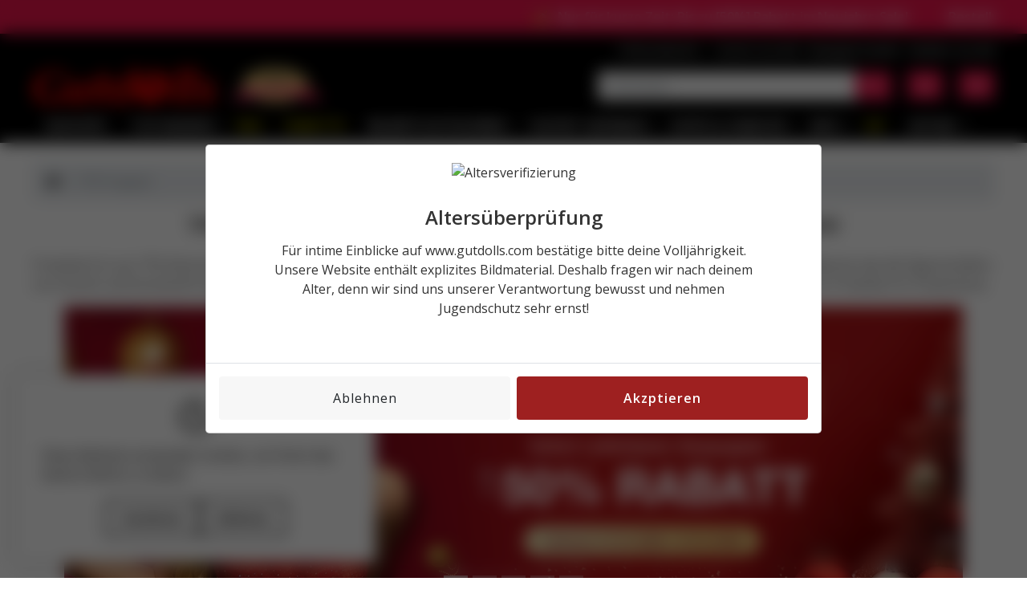

--- FILE ---
content_type: text/html
request_url: https://www.gutdolls.com/lebensechte-TPE-puppe-von-voll-erotikmarkt-kaufen.html
body_size: 30769
content:
<!DOCTYPE html>
<html lang="de">

    <head>
        <title>TPE Sexpuppe – Realistische TPE Sex Dolls günstig kaufen | Gutdolls®</title>
        <meta charset="utf-8">
        <meta http-equiv="X-UA-Compatible" content="IE=edge">
        <meta name="viewport" content="width=device-width, initial-scale=1">
        <meta name="description" content="Hochwertige TPE Sexpuppe mit realistischem Hautgefühl. Große Auswahl an TPE Sex Dolls – weich, flexibel und preiswert. Jetzt deine perfekte Liebespuppe online kaufen!">
        <meta name="keywords" content="TPE Sexpuppe, TPE Sex Doll, TPE Puppen, realistische Liebespuppen, günstige Sex Dolls, Gutdolls">
        <link rel="icon" href="favicon.ico">
        <link rel="canonical" href="https://www.gutdolls.com/lebensechte-TPE-puppe-von-voll-erotikmarkt-kaufen.html">
        <link rel="stylesheet" href="_assets/bootstrap/css/bootstrap.min.css">
        <link rel="stylesheet" href="_assets/fonts/fontawesome-pro/css/all.css">
        <link rel="stylesheet" href="_assets/plug-in/owlcarousel/assets/owl.carousel.min.css">
        <link rel="stylesheet" href="_assets/plug-in/owlcarousel/assets/owl.theme.default.min.css">
        <link rel="stylesheet" href="_assets/css/common.css">
        <link rel="stylesheet" href="_assets/css/base.css">
        <link rel="stylesheet" href="_assets/css/style.css"><!-- Google Tag Manager -->
        <script>
            (function(w, d, s, l, i) {
                w[l] = w[l] || [];
                w[l].push({
                    'gtm.start': new Date().getTime(),
                    event: 'gtm.js'
                });
                var f = d.getElementsByTagName(s)[0],
                    j = d.createElement(s),
                    dl = l != 'dataLayer' ? '&l=' + l : '';
                j.async = true;
                j.src =
                    'https://www.googletagmanager.com/gtm.js?id=' + i + dl;
                f.parentNode.insertBefore(j, f);
            })(window, document, 'script', 'dataLayer', 'GTM-5KLXFKQ');

        </script><!-- End Google Tag Manager -->
        <script type="text/javascript" src="https://api.goaffpro.com/loader.js?shop=xxsit3vm3p"></script>
        <script type="application/ld+json">
            {
                "@context": "https://schema.org/",
                "@type": "CollectionPage",
                "@id": "https://www.gutdolls.com/lebensechte-TPE-puppe-von-voll-erotikmarkt-kaufen.html#webpage",
                "url": "https://www.gutdolls.com/lebensechte-TPE-puppe-von-voll-erotikmarkt-kaufen.html",
                "name": "TPE Sexpuppe – Realistische TPE Sex Dolls günstig kaufen | Gutdolls®",
                "description": "Hochwertige TPE Sexpuppe mit realistischem Hautgefühl. Große Auswahl an TPE Sex Dolls – weich, flexibel und preiswert. Jetzt deine perfekte Liebespuppe online kaufen!",
                "inLanguage": "de-DE",
                "breadcrumb": {
                    "@type": "BreadcrumbList",
                    "@id": "https://www.gutdolls.com/lebensechte-TPE-puppe-von-voll-erotikmarkt-kaufen.html#breadcrumb",
                    "itemListElement": [{
                        "@type": "ListItem",
                        "position": 1,
                        "name": "Liebespuppen",
                        "item": "https://www.gutdolls.comhttps://www.gutdolls.com/"
                    }, {
                        "@type": "ListItem",
                        "position": 2,
                        "name": "TPE Puppen",
                        "item": "https://www.gutdolls.com/lebensechte-TPE-puppe-von-voll-erotikmarkt-kaufen.html"
                    }]
                },
                "mainEntity": {
                    "@type": "ItemList",
                    "itemListElement": [{
                        "@type": "ListItem",
                        "position": 1,
                        "item": "https://www.gutdolls.com/thalia-cdl155144e-dl-auf-lager-galerieassistentin.html"
                    }, {
                        "@type": "ListItem",
                        "position": 2,
                        "item": "https://www.gutdolls.com/urscha-cdl2kgpe-dl-auf-lager-kompakte-groesse.html"
                    }, {
                        "@type": "ListItem",
                        "position": 3,
                        "item": "https://www.gutdolls.com/vevina-cdl35qge-dl-auf-lager-beliebte-aesthetik.html"
                    }, {
                        "@type": "ListItem",
                        "position": 4,
                        "item": "https://www.gutdolls.com/caroline-yl26-yeloly-brustform-gessaessform.html"
                    }, {
                        "@type": "ListItem",
                        "position": 5,
                        "item": "https://www.gutdolls.com/71-152-mediume-jarliet-eu-gesund-doll.html"
                    }, {
                        "@type": "ListItem",
                        "position": 6,
                        "item": "https://www.gutdolls.com/64-148-lighttan-tte-jarliet-eu-klein-doll.html"
                    }, {
                        "@type": "ListItem",
                        "position": 7,
                        "item": "https://www.gutdolls.com/kala-156b-lighttan-tte-jarliet-eu-begleitung-doll.html"
                    }, {
                        "@type": "ListItem",
                        "position": 8,
                        "item": "https://www.gutdolls.com/kala-152n-lighttan-tte-jarliet-eu-studio-doll.html"
                    }, {
                        "@type": "ListItem",
                        "position": 9,
                        "item": "https://www.gutdolls.com/shuyi-149-fair-ro-ste-jarliet-eu-ruhig-doll.html"
                    }, {
                        "@type": "ListItem",
                        "position": 10,
                        "item": "https://www.gutdolls.com/zora-vollbusiges-college-firedoll-cfi298801e.html"
                    }]
                }
            }

        </script>
    </head>

    <body><!-- Google Tag Manager (noscript) -->
        <noscript>
            <iframe src="https://www.googletagmanager.com/ns.html?id=GTM-PCKRBDR" height="0" width="0" style="display:none;visibility:hidden"></iframe>
        </noscript><!-- End Google Tag Manager (noscript) -->
        <div class="header-top">
            <div class="container">
                <marquee scrollamount="3">
                    <ul class="list">
                        <li class="item">
                            <img src="./pictures/icon-bullhorn.png" alt="benachrichtigen">
                            <span> Nur für kurze Zeit: Bis zu [50%] Rabatt im Neujahrs-Sale!</span>
                        </li>
                        <li class="item">
                            <span>Bestellwert ≥1000€, Sie erhalten das Exklusive Silikon-Mauspad. 👉(Nur kundenspezifische Puppen)</span>
                        </li>
                        <li class="item">
                            <span>Zeitraum: 01.01.2026 – 31.01.2026</span>
                        </li>
                    </ul>
                </marquee>
            </div>
        </div>
        <header>
            <div class="container">
                <div class="header-inner">
                    <div class="keywords">
                        <span>Schlüsselwörter:</span>
                        <ul class="list">
                            <li>
                                <a href="custom-sex-doll.html">Custom sex doll</a>
                            </li>
                            <li>
                                <a href="https://www.gutdolls.com/">Sexpuppen kaufen</a>
                            </li>
                            <li>
                                <a href="real-sex-doll-puppe-orion-dollsclub.html">Realistic sex doll</a>
                            </li>
                        </ul>
                    </div>
                    <div class="toggle">
                        <button class="btn navbar-toggler" type="button" data-toggle="collapse" data-target="#navbarMain" aria-controls="navbarMain" aria-expanded="false" aria-label="Toggle navigation">
                            <img src="_assets/img/icon-bars.png" alt="Inhaltsverzeichnis">
                        </button>
                    </div>
                    <div class="logo">
                        <a href="https://www.gutdolls.com/" class="d-inline-block">
                            <img src="./pictures/logo.png" width="229" height="48" alt="gutdolls.com">
                        </a>
                        <a href="sexpuppen-zertifikat.html" class="tag d-none d-xl-inline-block">
                            <img class="" src="./pictures/Zertifizierter.webp" width="120" height="90" alt="Zertifizierter Händler">
                        </a>
                    </div>
                    <div class="icons">
                        <div class="dropdown search">
                            <button type="button" class="btn btn-search dropdown-toggle" data-toggle="dropdown" aria-expanded="false">
                                <img src="_assets/img/icon-search.png" alt="search">
                            </button>
                            <form id="cse-search-box" class="dropdown-menu search-box" action="search.html">
                                <input type="hidden" name="cx" value="6504a4bfae6f64ac2">
                                <input class="form-control" name="q" type="text" placeholder="sexpuppe...">
                                <button class="btn btn-inner-search" type="submit" value="Search">
                                    <img src="_assets/img/icon-search.png" alt="search">
                                </button>
                            </form>
                        </div>
                        <a href="https://www.gutdolls.com/admin/login" class="btn btn-account">
                            <img src="_assets/img/icon-account.png" alt="Konto">
                        </a>
                        <a href="https://www.gutdolls.com/admin/shoppingcart" class="btn">
                            <img src="_assets/img/icon-cart.png" alt="shoppingcart">
                        </a>
                    </div>
                </div>
            </div>
        </header>
        <nav class="navbar navbar-expand-xl mb-2 mb-xl-4">
            <div class="container">
                <div class="collapse navbar-collapse" id="navbarMain">
                    <div class="navbar-nav">
                        <div class="nav-item active">
                            <a class="nav-link" href="https://www.gutdolls.com/">SEXPUPPE</a>
                        </div>
                        <div class="nav-item dropdown dropdown-large">
                            <div class="nav-link dropdown-toggle" role="button" data-toggle="dropdown" aria-expanded="false">TOP MARKEN</div>
                            <div class="dropdown-menu dropdown-large-menu">
                                <div class="dropdown-column one four-xl">
                                    <ul class="list">
                                        <li class="list-header">BELIEBTE MARKEN</li>
                                        <li>
                                            <a href="frech-grobe-bruste-sind-durchnasst-wm-dolls.html" class="red" data-tag="Heiß">WM dolls</a>
                                        </li>
                                        <li>
                                            <a href="silikonpuppe-fanreal-doll-kaufen.html" class="red" data-tag="Heiß">FANREAL Doll</a>
                                        </li>
                                        <li>
                                            <a href="hochwertige-funwest-dolls-kaufen.html" class="yellow" data-tag="Cosplay">Funwest Doll</a>
                                        </li>
                                        <li>
                                            <a href="sexpuppen-irontech-doll-hersteller.html" class="orange" data-tag="Hohe Qualität">Irontech Doll</a>
                                        </li>
                                        <li>
                                            <a href="real-lady-silikon-dolls.html">Real Lady</a>
                                        </li>
                                        <li>
                                            <a href="realing-sex-dolls-puppen.html" class="green" data-tag="Männlich">Realing Dolls</a>
                                        </li>
                                        <li>
                                            <a href="starpery-dolls.html">Starpery Doll</a>
                                        </li>
                                        <li>
                                            <a href="top-fire-dolls.html" class="red" data-tag="Heiß">Top Fire</a>
                                        </li>
                                        <li>
                                            <a href="top-cydoll.html" class="green" data-tag="Neu">TOP-CYDOLL</a>
                                        </li>
                                        <li>
                                            <a href="zelex-highquality-silikon-realdoll.html">Zelex Doll</a>
                                        </li>
                                    </ul>
                                    <ul class="list">
                                        <li class="list-header">A-E</li>
                                        <li>
                                            <a href="aibei-luxe-dolls.html">AIBEI LUXE</a>
                                        </li>
                                        <li>
                                            <a href="realistisches-guenstiges-lovedolls-brand-aibeidoll.html">AIBEI Doll</a>
                                        </li>
                                        <li>
                                            <a href="suppliers-sprachdialog-sexroboter-aitechdoll.html" class="blue" data-tag="Roboter">AI-Tech</a>
                                        </li>
                                        <li>
                                            <a href="onzentriert-sichauf-dasdesi-axb-doll.html">AXB Doll</a>
                                        </li>
                                        <li>
                                            <a href="angel-kiss-dolls.html">Angel Kiss Dolls</a>
                                        </li>
                                        <li>
                                            <a href="silikonkopf-tpe-koerper-bezlya-dolls.html">Bezlya Doll</a>
                                        </li>
                                        <li>
                                            <a href="climax-sex-dolls.html" class="green" data-tag="Neu">Climax Doll</a>
                                        </li>
                                        <li>
                                            <a href="marke-dl-dolls-liebespuppe-hersteller.html">DL Dolls</a>
                                        </li>
                                        <li>
                                            <a href="dolls-castle.html" class="green" data-tag="Neu">Dolls Castle</a>
                                        </li>
                                        <li>
                                            <a href="doll-senior.html">Doll Senior</a>
                                        </li>
                                        <li>
                                            <a href="dollhouse168-love-dolls.html">Dollhouse168</a>
                                        </li>
                                        <li>
                                            <a href="doll4ever-sex-dolls.html">Doll4ever</a>
                                        </li>
                                        <li>
                                            <a href="elsababe-doll-silikon-sexdolls.html" class="yellow" data-tag="Anime">ElsaBabe Doll</a>
                                        </li>
                                        <li>
                                            <a href="exdoll-clone-robot-dolls.html">EXDOLL</a>
                                        </li>
                                        <li>
                                            <a href="evas-doll.html">Evas Doll</a>
                                        </li>
                                    </ul>
                                    <ul class="list">
                                        <li class="list-header">F-J</li>
                                        <li>
                                            <a href="silikonpuppe-fanreal-doll-kaufen.html" class="red" data-tag="Heiß">FANREAL Doll</a>
                                        </li>
                                        <li>
                                            <a href="hochwertige-funwest-dolls-kaufen.html" class="yellow" data-tag="Cosplay">Funwest Doll</a>
                                        </li>
                                        <li>
                                            <a href="suppliers-rwachsene-zumerkauf-fire-doll.html" class="yellow" data-tag="Günstig">Fire Doll</a>
                                        </li>
                                        <li>
                                            <a href="firefly-diary-real-dolls.html">Firefly Diary</a>
                                        </li>
                                        <li>
                                            <a href="beste-qualitaet-silikon-marke-fjdoll.html">FJ Doll</a>
                                        </li>
                                        <li>
                                            <a href="tpekoerper-sexpuppe-mit-silikonkopf-fudolls.html">FU Doll</a>
                                        </li>
                                        <li>
                                            <a href="game-lady-dolls.html" class="yellow" data-tag="Cosplay">Game Lady
                                                Doll</a>
                                        </li>
                                        <li>
                                            <a href="galatea-dolls.html">Galatea Doll</a>
                                        </li>
                                        <li>
                                            <a href="galaxy-dolls.html" class="green" data-tag="Neu">Galaxy Dolls</a>
                                        </li>
                                        <li>
                                            <a href="ziyou1-gutdolls-sexpuppen.html">Gutdolls Doll</a>
                                        </li>
                                        <li>
                                            <a href="professionelle-liebespuppen-echten-hrdoll.html">HR Doll</a>
                                        </li>
                                        <li>
                                            <a href="sexpuppen-irontech-doll-hersteller.html" class="orange" data-tag="Hohe Qualität">Irontech Doll</a>
                                        </li>
                                        <li>
                                            <a href="idodoll.html" class="green" data-tag="Neu">IDODOLL</a>
                                        </li>
                                        <li>
                                            <a href="jarliet-sex-dolls.html">Jarliet</a>
                                        </li>
                                        <li>
                                            <a href="jiusheng-doll.html" class="green" data-tag="Neu">Jiusheng Dolls</a>
                                        </li>
                                        <li>
                                            <a href="jk-dolls.html" class="green" data-tag="Neu">JK Doll</a>
                                        </li>
                                        <li>
                                            <a href="jxdoll-marke-hochwertige-sexpuppe-kaufen.html">JXDoll</a>
                                        </li>
                                        <li>
                                            <a href="jy-sex-dolls-puppen.html">JY Doll</a>
                                        </li>
                                    </ul>
                                    <ul class="list">
                                        <li class="list-header">L-R</li>
                                        <li>
                                            <a href="lusandy-doll.html" class="orange" data-tag="LUXUS">Lusandy Doll</a>
                                        </li>
                                        <li>
                                            <a href="lilydoll.html">LilyDoll</a>
                                        </li>
                                        <li>
                                            <a href="md-doll.html">MD Doll</a>
                                        </li>
                                        <li>
                                            <a href="suebee-sexy-liebespuppe-mesedoll-marke.html">Mese Doll</a>
                                        </li>
                                        <li>
                                            <a href="mmxdoll.html" class="green" data-tag="Neu">MMXDOLL</a>
                                        </li>
                                        <li>
                                            <a href="normon-silikon-sex-dolls.html">Normon Doll</a>
                                        </li>
                                        <li>
                                            <a href="orange-in-sex-dolls.html">Orange In</a>
                                        </li>
                                        <li>
                                            <a href="rektverkauf-hochwertigen-ordolls-hersteller.html">OR Dolls</a>
                                        </li>
                                        <li>
                                            <a href="primesexdoll.html" class="green" data-tag="Neu">Primesexdoll</a>
                                        </li>
                                        <li>
                                            <a href="unsere-neuen-piperdoll-sexpuppen-hersteller.html">Piper Doll</a>
                                        </li>
                                        <li>
                                            <a href="echte-sionund-rfahrung-qita-doll.html">Qita Doll</a>
                                        </li>
                                        <li>
                                            <a href="qq-dolls.html">QQ Doll</a>
                                        </li>
                                        <li>
                                            <a href="real-lady-silikon-dolls.html">Real Lady</a>
                                        </li>
                                        <li>
                                            <a href="realing-sex-dolls-puppen.html" class="green" data-tag="Männlich">Realing Dolls</a>
                                        </li>
                                        <li>
                                            <a href="rosretty-dolls.html" class="green" data-tag="Neu">Rosretty Doll</a>
                                        </li>
                                    </ul>
                                    <ul class="list">
                                        <li class="list-header">S-Z</li>
                                        <li>
                                            <a href="starpery-dolls.html">Starpery Doll</a>
                                        </li>
                                        <li>
                                            <a href="hochwe-rtigem-medizinis-sanhui-dolls.html" class="orange" data-tag="Hohe Qualität">Sanhui Dolls</a>
                                        </li>
                                        <li>
                                            <a href="sedoll-sexy-lovedolls.html">SE DOLL</a>
                                        </li>
                                        <li>
                                            <a href="tpe-silicone-sexdoll-marke-shedoll-kaufen.html">SHEDOLL</a>
                                        </li>
                                        <li>
                                            <a href="sigafun-torso-sex-dolls.html">Sigafun</a>
                                        </li>
                                        <li>
                                            <a href="brand-liebespuppe-fuerihre-beduerfnisse-sydolls.html">SY Dolls</a>
                                        </li>
                                        <li>
                                            <a href="sanmu-dolls.html">Sanmu</a>
                                        </li>
                                        <li>
                                            <a href="top-fire-dolls.html" class="red" data-tag="Heiß">Top Fire</a>
                                        </li>
                                        <li>
                                            <a href="top-cydoll.html" class="green" data-tag="Neu">TOP-CYDOLL</a>
                                        </li>
                                        <li>
                                            <a href="tantaly-sex-dolls-toys-torso.html">Tantaly</a>
                                        </li>
                                        <li>
                                            <a href="frech-grobe-bruste-sind-durchnasst-wm-dolls.html">WM dolls</a>
                                        </li>
                                        <li>
                                            <a href="xt-doll.html" class="green" data-tag="Neu">XT Doll</a>
                                        </li>
                                        <li>
                                            <a href="silikonkopf-tpebody-puppe-xydoll.html">XY Doll</a>
                                        </li>
                                        <li>
                                            <a href="surreale-silikon-liebespuppen-xycolodoll.html">XYCOLO Doll</a>
                                        </li>
                                        <li>
                                            <a href="yeloly-doll.html">Yeloly</a>
                                        </li>
                                        <li>
                                            <a href="youq-dolls.html">YouQ Doll</a>
                                        </li>
                                        <li>
                                            <a href="yearn-silikon-love-dolls.html">Yearn Doll</a>
                                        </li>
                                        <li>
                                            <a href="arkenpro-duktevon-yldoll-hersteller.html">YL Doll</a>
                                        </li>
                                        <li>
                                            <a href="zelex-highquality-silikon-realdoll.html">Zelex Doll</a>
                                        </li>
                                        <li>
                                            <a href="guenstig-online-bestellen-6yedoll.html">6YE Doll</a>
                                        </li>
                                    </ul>
                                </div>
                            </div>
                        </div>
                        <div class="nav-item shine">
                            <a class="nav-link" href="neue-sexpuppe.html">NEU</a>
                        </div>
                        <div class="nav-item shine">
                            <a class="nav-link" href="realdolls-rabatte-aktionen.html">RABATTE</a>
                        </div>
                        <div class="nav-item dropdown dropdown-large">
                            <div class="nav-link dropdown-toggle" role="button" data-toggle="dropdown" aria-expanded="false">BELIEBTE KATEGORIEN</div>
                            <div class="dropdown-menu dropdown-large-menu">
                                <div class="dropdown-column one four-xl">
                                    <ul class="list">
                                        <li class="list-header">AM MEISTEN GELIEBT</li>
                                        <li>
                                            <a href="neue-sexpuppe.html" class="red" data-tag="Heiß">Neue Sex Dolls</a>
                                        </li>
                                        <li>
                                            <a href="die-meistverkaufte-Sexpuppe-in-Deutschland.html">Bestseller
                                                Sexpuppen
                                            </a>
                                        </li>
                                        <li>
                                            <a href="sofort-lieferbar-sexpuppen.html" class="red" data-tag="Heiß">Sofort
                                                Lieferbar</a>
                                        </li>
                                    </ul>
                                    <ul class="list">
                                        <li class="list-header">NACH MATERIAL</li>
                                        <li>
                                            <a href="silikonpuppen-doll-sex-gunstige.html" class="red" data-tag="Heiß">Silikonpuppen</a>
                                        </li>
                                        <li>
                                            <a href="lebensechte-TPE-puppe-von-voll-erotikmarkt-kaufen.html">TPE
                                                Sexpuppe
                                            </a>
                                        </li>
                                        <li>
                                            <a href="silicone-sex-doll.html">Silicone Sex Doll</a>
                                        </li>
                                        <li>
                                            <a href="sexpuppe-aus-silikon.html">Sexpuppen aus Silikon</a>
                                        </li>
                                    </ul>
                                    <ul class="list">
                                        <li class="list-header">NACH GESCHLECHT</li>
                                        <li>
                                            <a href="grobem-penis-mannliche-sexpuppe-online-kaufen.html" class="red" data-tag="Heiß">Männliche Sexpuppen</a>
                                        </li>
                                        <li>
                                            <a href="sexpuppe-fuer-frauen.html">Sexpuppe Für Frauen</a>
                                        </li>
                                        <li>
                                            <a href="dunkelhaeutige-transgender-sexpuppe.html">Transgender</a>
                                        </li>
                                    </ul>
                                    <ul class="list">
                                        <li class="list-header">NACH LAND</li>
                                        <li>
                                            <a href="real-asiatische-sexpuppe-germany.html">Asiatische Sexpuppen</a>
                                        </li>
                                        <li>
                                            <a href="sexpuppen-aus-europaische.html">Europäische</a>
                                        </li>
                                    </ul>
                                    <ul class="list">
                                        <li class="list-header">NACH BRUSTGRÖSSE</li>
                                        <li>
                                            <a href="grosse-brueste-sexpuppen.html">Große Busen</a>
                                        </li>
                                        <li>
                                            <a href="kleinen-brueste-sexpuppen.html">Kleinen Busen</a>
                                        </li>
                                        <li>
                                            <a href="flache-brust-sexpuppen.html">Flache Busen</a>
                                        </li>
                                    </ul>
                                    <ul class="list">
                                        <li class="list-header">BELIEBTE SUCHANFRAGEN</li>
                                        <li>
                                            <a href="real-sex-doll-puppe-orion-dollsclub.html">Sex Dolls</a>
                                        </li>
                                        <li>
                                            <a href="erotikspielzeug-love-dolls-erotik-sextoys-manner.html">Love Dolls</a>
                                        </li>
                                        <li>
                                            <a href="gunstige-lebensechte-sexpuppen-deutschland.html">lebensechte
                                                Sexpuppen</a>
                                        </li>
                                        <li>
                                            <a href="guenstige-sexpuppen-erotik-store-erotikshop.html">Guenstige
                                                sexpuppen</a>
                                        </li>
                                        <li>
                                            <a href="die-besten-sexpuppen.html">Beste Sexpuppe</a>
                                        </li>
                                        <li>
                                            <a href="real-sexy-dolls.html">Real Sexy Doll</a>
                                        </li>
                                        <li>
                                            <a href="sexpuppe-erfahrung.html">Sexpuppe Erfahrung</a>
                                        </li>
                                    </ul>
                                    <ul class="list">
                                        <li class="list-header">NACH KÖRPERTYP</li>
                                        <li>
                                            <a href="lebensgrobee-sexpuppe.html">Lebensgroße Sexpuppe</a>
                                        </li>
                                        <li>
                                            <a href="fantasy-sexpuppe-real-doll.html">Fantasy Liebespuppen</a>
                                        </li>
                                        <li>
                                            <a href="bbw-sexpuppen.html">BBW Sexpuppe</a>
                                        </li>
                                        <li>
                                            <a href="mollige-sexpuppen.html">Mollige Sexpuppen</a>
                                        </li>
                                        <li>
                                            <a href="sportlich-sexpuppen.html">Sportlich</a>
                                        </li>
                                        <li>
                                            <a href="curvy-sexpuppe.html">Curvy Sexpuppe</a>
                                        </li>
                                        <li>
                                            <a href="realistische-silikon-torso-sexpuppe.html">Sexpuppe Torso</a>
                                        </li>
                                    </ul>
                                    <ul class="list">
                                        <li class="list-header">SPEZIFISCHER STIL</li>
                                        <li>
                                            <a href="anime-sexpuppe-fantasy-cartoon-manga-sexdoll.html">Anime Sexpuppe</a>
                                        </li>
                                        <li>
                                            <a href="anime-sex-doll.html">Anime Sex Doll</a>
                                        </li>
                                        <li>
                                            <a href="celebrity-sex-doll-sexpuppe.html">Celebrity Sexpuppe</a>
                                        </li>
                                        <li>
                                            <a href="reife-frauen-doll.html">Reife Frauen</a>
                                        </li>
                                        <li>
                                            <a href="unbekleidet-sexpuppen.html">Unbekleidet Sexpuppen</a>
                                        </li>
                                    </ul>
                                    <ul class="list">
                                        <li class="list-header">NACH FUNKTIONEN</li>
                                        <li>
                                            <a href="sexpuppen-sex-roboter-doll-kaufen.html" class="red" data-tag="Heiß">Sex
                                                Roboter</a>
                                        </li>
                                        <li>
                                            <a href="masturbatoren-kaufen.html">Masturbatoren</a>
                                        </li>
                                        <li>
                                            <a href="manner-toy.html">Männer Toy</a>
                                        </li>
                                        <li>
                                            <a href="liebesmaschine-dolls.html">Sexmaschine</a>
                                        </li>
                                        <li>
                                            <a href="fubefetisch-dolls.html">Fußfetisch</a>
                                        </li>
                                        <li>
                                            <a href="hand-masturbator.html">Hand-Masturbator</a>
                                        </li>
                                        <li>
                                            <a href="penishulle-dolls.html">Penishülle</a>
                                        </li>
                                    </ul>
                                    <ul class="list">
                                        <li class="list-header">NACH HAUTFARBE</li>
                                        <li>
                                            <a href="afro-dunkelhautig-schwarze-sexpuppen.html">Afro - dunkelhäutig</a>
                                        </li>
                                        <li>
                                            <a href="weibe-haut-sexdoll-sie-ihre.html">Weiß Haut</a>
                                        </li>
                                        <li>
                                            <a href="nature-haut-lovedoll-premium.html">Nature Haut</a>
                                        </li>
                                        <li>
                                            <a href="braun-haut-sexdolls-offizieller.html">Braun Haut</a>
                                        </li>
                                    </ul>
                                    <ul class="list">
                                        <li class="list-header">NACH HAARFARBE</li>
                                        <li>
                                            <a href="blonde-sexpuppe.html">Blonde</a>
                                        </li>
                                        <li>
                                            <a href="rothaarige-wartung-sexpuppen.html">Rothaarige</a>
                                        </li>
                                    </ul>
                                    <ul class="list">
                                        <li class="list-header">ANDERE ADD-ONS</li>
                                        <li>
                                            <a href="custom-sex-doll.html" class="green" data-tag="Neu">Custom Sex Doll</a>
                                        </li>
                                    </ul>
                                </div>
                            </div>
                        </div>
                        <div class="nav-item dropdown dropdown-large">
                            <div class="nav-link dropdown-toggle" role="button" data-toggle="dropdown" aria-expanded="false">SOFORT LIEFERBAR</div>
                            <div class="dropdown-menu dropdown-large-menu">
                                <div class="dropdown-column one four-xl">
                                    <ul class="list">
                                        <li class="list-header">LAGER NACH REGION</li>
                                        <li>
                                            <a href="sofort-lieferbar-sexpuppen.html">Sofort Lieferbar (EU)</a>
                                        </li>
                                    </ul>
                                    <ul class="list">
                                        <li class="list-header">SILIKONPUPPE (EU)</li>
                                        <li>
                                            <a href="fanreal-eu-lager.html" class="red" data-tag="Heiß">FANREAL Doll
                                                (EU)</a>
                                        </li>
                                        <li>
                                            <a href="funwest-europaisches-lager.html">Funwest Doll (EU)</a>
                                        </li>
                                        <li>
                                            <a href="eu-lager-topfire-doll.html" class="red" data-tag="Heiß">Top Fire (EU)</a>
                                        </li>
                                        <li>
                                            <a href="lusandy-eu-lager.html">Lusandy Doll (EU)</a>
                                        </li>
                                        <li>
                                            <a href="irontech-doll-europaisches-lager.html">Irontech Doll (EU)</a>
                                        </li>
                                        <li>
                                            <a href="zelex-doll-europaisches-lager.html">Zelex Doll (EU)</a>
                                        </li>
                                    </ul>
                                    <ul class="list">
                                        <li class="list-header">HYBRID-PUPPE (EU)</li>
                                        <li>
                                            <a href="galaxy-europaisches-lager.html">Galaxy Dolls (EU)</a>
                                        </li>
                                        <li>
                                            <a href="nianta-eu-lager.html" class="green" data-tag="Neu">Nianta Doll (EU)</a>
                                        </li>
                                        <li>
                                            <a href="ridmii-polen-lager.html">RIDMII Doll (EU)</a>
                                        </li>
                                        <li>
                                            <a href="sedoll-deutsches-lager.html" class="red" data-tag="Heiß">SE Doll
                                                (EU)</a>
                                        </li>
                                        <li>
                                            <a href="sigafun-eu-lager.html">Sigafun (EU)</a>
                                        </li>
                                        <li>
                                            <a href="starpery-europaisches-lager.html">Starpery Doll (EU)</a>
                                        </li>
                                        <li>
                                            <a href="piper-europaisches-lager.html">Piper Doll (EU)</a>
                                        </li>
                                    </ul>
                                    <ul class="list">
                                        <li class="list-header">TPE-PUPPE (EU)</li>
                                        <li>
                                            <a href="aibei-europaisches-lager.html">AIBEI Doll (EU)</a>
                                        </li>
                                        <li>
                                            <a href="dldoll-deutsches-lager.html" class="red" data-tag="Heiß">DL Dolls
                                                (EU)</a>
                                        </li>
                                        <li>
                                            <a href="dollscastle-europaisches-lager.html">Dolls Castle (EU)</a>
                                        </li>
                                        <li>
                                            <a href="firedoll-deutschland-lager-sexpuppen.html" class="red" data-tag="Heiß">Fire Doll (EU)</a>
                                        </li>
                                        <li>
                                            <a href="hr-doll-europaisches-lager.html">HR Doll (EU)</a>
                                        </li>
                                        <li>
                                            <a href="youq-europaisches-lager.html">YouQ Doll (EU)</a>
                                        </li>
                                        <li>
                                            <a href="6ye-europaisches-lager.html">6YE Doll (EU)</a>
                                        </li>
                                    </ul>
                                    <ul class="list">
                                        <li class="list-header">TORSOS (EU)</li>
                                        <li>
                                            <a href="yeloly-deutschland-lager.html" class="red" data-tag="Heiß">Yeloly
                                                (EU)</a>
                                        </li>
                                        <li>
                                            <a href="tantaly-deutschland-lager.html">Tantaly (EU)</a>
                                        </li>
                                        <li>
                                            <a href="climax-europaisches-lager.html" class="yellow" data-tag="BBW">Climax
                                                Doll (EU)</a>
                                        </li>
                                        <li>
                                            <a href="not-ye-de-lager.html" class="green" data-tag="Neu">Not YE (EU)</a>
                                        </li>
                                    </ul>
                                </div>
                            </div>
                        </div>
                        <div class="nav-item dropdown dropdown-large">
                            <div class="nav-link dropdown-toggle" role="button" data-toggle="dropdown" aria-expanded="false">KÖPFE &amp; ZUBEHÖR</div>
                            <div class="dropdown-menu dropdown-large-menu">
                                <div class="dropdown-column one four-xl">
                                    <ul class="list">
                                        <li class="list-header">ZUBEHÖR</li>
                                        <li>
                                            <a href="ubehoer-real-sex-doll-sexpuppen.html">Alle Zubehör</a>
                                        </li>
                                    </ul>
                                    <ul class="list">
                                        <li class="list-header">FUNKTIONSTEILE</li>
                                        <li>
                                            <a href="puppenkoerperteile.html">Körperkomponenten</a>
                                        </li>
                                    </ul>
                                    <ul class="list">
                                        <li class="list-header">PFLEGE &amp; MAKE-UP</li>
                                        <li>
                                            <a href="sexpuppe-pflege.html">Sexpuppe Pflege</a>
                                        </li>
                                    </ul>
                                    <ul class="list">
                                        <li class="list-header">AUFBEWAHRUNG</li>
                                        <li>
                                            <a href="lagerung-sexpuppe.html">Lagerung der Sexpuppe</a>
                                        </li>
                                    </ul>
                                    <ul class="list">
                                        <li class="list-header">PUPPENKÖPFE</li>
                                        <li>
                                            <a href="zusatzliche-puppenkopfe.html">Puppenköpfe (Nach Marke)</a>
                                        </li>
                                    </ul>
                                    <ul class="list">
                                        <li class="list-header">OUTFIT &amp; STIL</li>
                                        <li>
                                            <a href="puppenbekleidun.html">Puppenbekleidung</a>
                                        </li>
                                        <li>
                                            <a href="puppen-perucke.html">Perücke</a>
                                        </li>
                                        <li>
                                            <a href="styling-artikel.html">Styling-Artikel</a>
                                        </li>
                                    </ul>
                                </div>
                            </div>
                        </div>
                        <div class="nav-item dropdown dropdown-large">
                            <div class="nav-link dropdown-toggle" role="button" data-toggle="dropdown" aria-expanded="false">INFO</div>
                            <div class="dropdown-menu dropdown-large-menu">
                                <div class="dropdown-column one four-xl">
                                    <ul class="list">
                                        <li class="list-header">RATGEBER</li>
                                        <li>
                                            <a href="fertigpuppenbild.html">Fertige Puppe Foto 📸</a>
                                        </li>
                                        <li>
                                            <a href="so-bestellen-sie.html">Bestellanleitung</a>
                                        </li>
                                        <li>
                                            <a href="pflege-von-sexpuppen.html">Pflege von Sexpuppen</a>
                                        </li>
                                        <li>
                                            <a href="sexpuppe-faqs.html">Häufig gestellte Fragen</a>
                                        </li>
                                    </ul>
                                    <ul class="list">
                                        <li class="list-header">MARKEN ENTDECKEN</li>
                                        <li>
                                            <a href="funwest-doll-einkaufsfuhrer.html">Funwest Doll Überblick</a>
                                        </li>
                                        <li>
                                            <a href="jiusheng-einkaufsfuhrer.html">Jiusheng Dolls Überblick</a>
                                        </li>
                                        <li>
                                            <a href="idodoll-kaufratgeber.html">IDODOLL Überblick</a>
                                        </li>
                                        <li>
                                            <a href="md-einkaufsfuhrer.html">MD Doll Überblick</a>
                                        </li>
                                        <li>
                                            <a href="aibei-luxe-bedienungsanleitung.html">AIBEI LUXE Überblick</a>
                                        </li>
                                    </ul>
                                    <ul class="list">
                                        <li class="list-header">HILFE</li>
                                        <li>
                                            <a href="lieferung-richtlinie.html">Zahlungsmethoden</a>
                                        </li>
                                        <li>
                                            <a href="Sendungsver-folgung.html">Produktion &amp; Versand</a>
                                        </li>
                                        <li>
                                            <a href="ruckgabe-und-ruckerstattungsrichtlinien.html">Widerrufsrecht</a>
                                        </li>
                                    </ul>
                                    <ul class="list">
                                        <li class="list-header">VERTRAUEN &amp; SICHERHEIT</li>
                                        <li>
                                            <a href="uber-uns.html">Über GutDolls</a>
                                        </li>
                                        <li>
                                            <a href="wachstum-erfolge.html">Wachstum &amp; Erfolge🏆</a>
                                        </li>
                                        <li>
                                            <a href="customer-reviews.html" class="green" data-tag="100% WAHR">Kundenrezensionen</a>
                                        </li>
                                        <li>
                                            <a href="sexpuppen-zertifikat.html">Originalitätsgarantie</a>
                                        </li>
                                        <li>
                                            <a href="geld-zurueck-garantie.html">Geld-zurück-Garantie</a>
                                        </li>
                                        <li>
                                            <a href="wie-man-betrug-vermeidet.html">Wie Man Betrug Vermeidet</a>
                                        </li>
                                    </ul>
                                    <ul class="list">
                                        <li class="list-header">NEUESTE ERFINDUNG</li>
                                        <li>
                                            <a href="zero-thrust-vagina-xtdolls.html">Zero-Thrust-Vagina</a>
                                        </li>
                                        <li>
                                            <a href="interaktive-feedback-beine-xtdolls.html">Interaktive Feedback-Beine</a>
                                        </li>
                                        <li>
                                            <a href="doppelvagina-xtdolls.html">Doppelvagina Dolls</a>
                                        </li>
                                        <li>
                                            <a href="einsteckbare-fingernagel-xtdolls.html">Einsteckbare Fingernägel</a>
                                        </li>
                                        <li>
                                            <a href="subkutane-silikon-erwarmung-xtdolls.html">Subkutane Silikon-Erwärmung</a>
                                        </li>
                                        <li>
                                            <a href="exclone-klonserie-exdoll.html" class="red" data-tag="TOP">EXClone Klonserie</a>
                                        </li>
                                    </ul>
                                </div>
                            </div>
                        </div>
                        <div class="nav-item shine">
                            <a class="nav-link" href="vip-club.html">VIP</a>
                        </div>
                        <div class="nav-item dropdown">
                            <div class="nav-link dropdown-toggle" role="button" data-toggle="dropdown" aria-expanded="false">ARTIKEL</div>
                            <ul class="dropdown-menu">
                                <li>
                                    <a href="sexpuppe-bilder-foto-album.html">Bilder</a>
                                </li>
                                <li>
                                    <a href="video.html">Video</a>
                                </li>
                                <li>
                                    <a href="der-unterschied-tpepuppe-und-silikonpuppe.html">TPE und Silikon</a>
                                </li>
                                <li>
                                    <a href="blog.html">Blog</a>
                                </li>
                            </ul>
                        </div>
                    </div>
                </div>
            </div>
        </nav><!--nav e--><!--breadcrumb s-->
        <div class="container">
            <nav aria-label="breadcrumb">
                <ol class="breadcrumb">
                    <li class="breadcrumb-item">
                        <a href="https://www.gutdolls.com/">
                            <i class="fa fa-home"></i>
                        </a>
                    </li>
                    <li class="breadcrumb-item active" aria-current="page">TPE Puppen</li>
                </ol>
            </nav>
        </div><!--breadcrumb e--><!--box s-->
        <main class="box mb-5">
            <div class="container">
                <h1 class="mb-4 text-center font-r150 bold">TPE Sexpuppen – Realistische Liebespuppen mit echtem Hautgefühl</h1>
                <p>Produkte für aus TPE (thermoplastisches Elastomer) werden oft als <strong>TPE-Sexpuppen</strong> bezeichnet. TPE ist ein umweltfreundliches Material, das die Eigenschaften von Gummi und Kunststoff vereint. Es ist ungiftig, fühlt sich weich an, ist elastisch und leicht zu verarbeiten und eignet sich daher für Produkte für Erwachsene.</p>
                <div class="container">
                    <div id="carousel-main" class="carousel slide" data-ride="carousel">
                        <ol class="carousel-indicators">
                            <li data-target="#carousel-main" data-slide-to="0" class="active"></li>
                            <li data-target="#carousel-main" data-slide-to="1"></li>
                            <li data-target="#carousel-main" data-slide-to="2"></li>
                            <li data-target="#carousel-main" data-slide-to="3"></li>
                            <li data-target="#carousel-main" data-slide-to="4"></li>
                        </ol>
                        <div class="carousel-inner">
                            <div class="carousel-item active">
                                <img class="hide-sm" src="images/common/zubehor/mid-year-sale-bash.webp" width="1920" height="600" alt="10% Rabatt">
                                <img class="hide show-sm" src="images/common/zubehor/mid-year-sale-bash-m.webp" width="600" height="400" alt="10% off">
                            </div>
                            <div class="carousel-item">
                                <a href="hochwertige-funwest-dolls-kaufen.html">
                                    <img class="hide-sm" src="images/common/funwest/funwest-banner.webp" width="1920" height="600" alt="funwest doll banner">
                                    <img class="hide show-sm" src="images/common/funwest/funwest-banner-m.webp" width="600" height="400" alt="funwest doll banner Mobile">
                                </a>
                            </div>
                            <div class="carousel-item">
                                <a href="sedoll-sexy-lovedolls.html">
                                    <img class="hide-sm" src="images/common/sedoll/sedoll-banner.webp" width="1920" height="600" alt="sedoll-banner">
                                    <img class="hide show-sm" src="images/common/sedoll/sedoll-banner-m.webp" width="600" height="400" alt="sedoll-banner-m">
                                </a>
                            </div>
                            <div class="carousel-item">
                                <a href="frech-grobe-bruste-sind-durchnasst-wm-dolls.html">
                                    <img class="hide-sm" src="images/common/WM/wm-doll-banner.webp" alt="WM banner">
                                    <img class="hide show-sm" src="images/common/WM/wm-banner.webp" alt="WM banner-model">
                                </a>
                            </div>
                            <div class="carousel-item">
                                <a href="sofort-lieferbar-sexpuppen.html">
                                    <img class="hide-sm" src="images/common/2021-Neujahrsfoerderung.webp" width="1920" height="600" alt="Lieferbar">
                                    <img class="hide show-sm" src="images/common/2022-sofort-Lieferbar.webp" width="600" height="400" alt="sofort Lieferbar">
                                </a>
                            </div>
                        </div>
                        <a class="carousel-control-prev" href="#carousel-main" role="button" data-slide="prev">
                            <span class="carousel-control-prev-icon"></span>
                            <span class="sr-only">Bisherige</span>
                        </a>
                        <a class="carousel-control-next" href="#carousel-main" role="button" data-slide="next">
                            <span class="carousel-control-next-icon"></span>
                            <span class="sr-only">Nächster</span>
                        </a>
                    </div>
                </div>
                <br>
                <div class="row pl">
                    <div class="col-md-9 col-sm-12 order-2 order-1-xs right-wrapper">
                        <div class="mb-5">
                            <div class="title-box bd b-solid mb-3">
                                <p class="title mb-2 font-r125 bold">
                                    <i class="fas fa-th pr-2"></i>
                                    <span>TPE sex doll Produkt</span>
                                </p>
                            </div>
                            <div class="row pl gmb-15 font-r0875">
                                <div class="col-sm-4 col-6">
                                    <div class="p-1 bd relative">
                                        <div class="flex flex-column items-start absolute z-10 pin-t-5 pin-l-10 gmy-5">
                                            <div class="bg-green radius-5 px-2 font-white font-r075">SOFORT LIEFERBAR</div>
                                            <div class="bg-red5 radius-5 px-2 font-white font-r075 bold">- 7%</div>
                                        </div>
                                        <a class="block mb-2 pic-box-double" href="thalia-cdl155144e-dl-auf-lager-galerieassistentin.html">
                                            <img src="images/CDL155144E/CDL155144E.webp" width="600" height="900" alt="158cm Groß Blond Mittlerer Brustumfang Konfektionsgröße N144 Kopfumfang Thalia">
                                            <img src="images/CDL155144E/CDL155144E-01.webp" width="600" height="900" alt="Thalia">
                                        </a>
                                        <div class="info text-c">
                                            <a href="thalia-cdl155144e-dl-auf-lager-galerieassistentin.html" class="lines two mb-1 bold">DL Deutsches Lager Thalia - 158cm</a>
                                            <div class="gmx-5">
                                                <span class="font-red5 bold">699 €</span>
                                                <del class="font-grey4 font-r0875">749 €</del>
                                            </div>
                                            <div class="font-orange">
                                                <i class="fas fa-star"></i>
                                                <i class="fas fa-star"></i>
                                                <i class="fas fa-star"></i>
                                                <i class="fas fa-star"></i>
                                                <i class="fas fa-star"></i>
                                            </div>
                                            <div class="text-c font-green5">1 auf Lager - Lieferzeit(1-2 Tage)*</div>
                                        </div>
                                    </div>
                                </div>
                                <div class="col-sm-4 col-6">
                                    <div class="p-1 bd relative">
                                        <div class="flex flex-column items-start absolute z-10 pin-t-5 pin-l-10 gmy-5">
                                            <div class="bg-green radius-5 px-2 font-white font-r075">SOFORT LIEFERBAR</div>
                                            <div class="bg-red5 radius-5 px-2 font-white font-r075 bold">- 28%</div>
                                        </div>
                                        <a class="block mb-2 pic-box-double" href="urscha-cdl2kgpe-dl-auf-lager-kompakte-groesse.html">
                                            <img src="images/CDL2KGPE/CDL2KGPE.webp" width="600" height="900" alt="2kg Gesäßumfang Urscha">
                                            <img src="images/CDL2KGPE/CDL2KGPE-01.webp" width="600" height="900" alt="Urscha">
                                        </a>
                                        <div class="info text-c">
                                            <a href="urscha-cdl2kgpe-dl-auf-lager-kompakte-groesse.html" class="lines two mb-1 bold">DL Deutsches Lager Urscha - 2kg</a>
                                            <div class="gmx-5">
                                                <span class="font-red5 bold">129 €</span>
                                                <del class="font-grey4 font-r0875">179 €</del>
                                            </div>
                                            <div class="font-orange">
                                                <i class="fas fa-star"></i>
                                                <i class="fas fa-star"></i>
                                                <i class="fas fa-star"></i>
                                                <i class="fas fa-star"></i>
                                                <i class="fas fa-star"></i>
                                            </div>
                                            <div class="text-c font-green5">2 auf Lager - Lieferzeit(1-2 Tage)*</div>
                                        </div>
                                    </div>
                                </div>
                                <div class="col-sm-4 col-6">
                                    <div class="p-1 bd relative">
                                        <div class="flex flex-column items-start absolute z-10 pin-t-5 pin-l-10 gmy-5">
                                            <div class="bg-green radius-5 px-2 font-white font-r075">SOFORT LIEFERBAR</div>
                                            <div class="bg-red5 radius-5 px-2 font-white font-r075 bold">- 26%</div>
                                        </div>
                                        <a class="block mb-2 pic-box-double" href="vevina-cdl35qge-dl-auf-lager-beliebte-aesthetik.html">
                                            <img src="images/CDL35QGE/CDL35QGE.webp" width="600" height="900" alt="35cm Torso Vevina">
                                            <img src="images/CDL35QGE/CDL35QGE-01.webp" width="600" height="900" alt="Vevina">
                                        </a>
                                        <div class="info text-c">
                                            <a href="vevina-cdl35qge-dl-auf-lager-beliebte-aesthetik.html" class="lines two mb-1 bold">DL Deutsches Lager Vevina - 35cm</a>
                                            <div class="gmx-5">
                                                <span class="font-red5 bold">139 €</span>
                                                <del class="font-grey4 font-r0875">189 €</del>
                                            </div>
                                            <div class="font-orange">
                                                <i class="fas fa-star"></i>
                                                <i class="fas fa-star"></i>
                                                <i class="fas fa-star"></i>
                                                <i class="fas fa-star"></i>
                                                <i class="fas fa-star"></i>
                                            </div>
                                            <div class="text-c font-green5">2 auf Lager - Lieferzeit(1-2 Tage)*</div>
                                        </div>
                                    </div>
                                </div>
                                <div class="col-sm-4 col-6">
                                    <div class="p-1 bd relative">
                                        <div class="flex flex-column items-start absolute z-10 pin-t-5 pin-l-10 gmy-5">
                                            <div class="bg-red5 radius-5 px-2 font-white font-r075 bold">- 7%</div>
                                        </div>
                                        <a class="block mb-2 pic-box-double" href="caroline-yl26-yeloly-brustform-gessaessform.html">
                                            <img src="images/YL26/YL26.webp" width="600" height="900" alt="3-in-1 Multifunktions-Abformform Brustform Gesäßform komplett aus Silikon Caroline">
                                            <img src="images/YL26/YL26-01.webp" width="600" height="900" alt="Caroline">
                                        </a>
                                        <div class="info text-c">
                                            <a href="caroline-yl26-yeloly-brustform-gessaessform.html" class="lines two mb-1 bold">Yeloly Caroline - YL-26 Brustform Gesäßform</a>
                                            <div class="gmx-5">
                                                <span class="font-red5 bold">699 €</span>
                                                <del class="font-grey4 font-r0875">749 €</del>
                                            </div>
                                            <div class="font-orange">
                                                <i class="fas fa-star"></i>
                                                <i class="fas fa-star"></i>
                                                <i class="fas fa-star"></i>
                                                <i class="fas fa-star"></i>
                                                <i class="fas fa-star"></i>
                                            </div>
                                            <div class="text-c font-green5">Silikon</div>
                                        </div>
                                    </div>
                                </div>
                                <div class="col-sm-4 col-6">
                                    <div class="p-1 bd relative">
                                        <div class="flex flex-column items-start absolute z-10 pin-t-5 pin-l-10 gmy-5">
                                            <div class="bg-green radius-5 px-2 font-white font-r075">SOFORT LIEFERBAR</div>
                                            <div class="bg-red5 radius-5 px-2 font-white font-r075 bold">- 20%</div>
                                        </div>
                                        <a class="block mb-2 pic-box-double" href="71-152-mediume-jarliet-eu-gesund-doll.html">
                                            <img src="images/71-152-MEDIUME/71-152-MEDIUME.webp" width="600" height="900" alt="Verkaufsschlager – Großer Po + Große Oberweite Yilia">
                                            <img src="images/71-152-MEDIUME/71-152-MEDIUME-01.webp" width="600" height="900" alt="Yilia">
                                        </a>
                                        <div class="info text-c">
                                            <a href="71-152-mediume-jarliet-eu-gesund-doll.html" class="lines two mb-1 bold">JL Yilia - 152cm</a>
                                            <div class="gmx-5">
                                                <span class="font-red5 bold">799 €</span>
                                                <del class="font-grey4 font-r0875">999 €</del>
                                            </div>
                                            <div class="font-orange">
                                                <i class="fas fa-star"></i>
                                                <i class="fas fa-star"></i>
                                                <i class="fas fa-star"></i>
                                                <i class="fas fa-star"></i>
                                                <i class="fas fa-star"></i>
                                            </div>
                                            <div class="text-c font-blue5">1 auf Lager - Lieferzeit(1-2 Tage)*</div>
                                        </div>
                                    </div>
                                </div>
                                <div class="col-sm-4 col-6">
                                    <div class="p-1 bd relative">
                                        <div class="flex flex-column items-start absolute z-10 pin-t-5 pin-l-10 gmy-5">
                                            <div class="bg-green radius-5 px-2 font-white font-r075">SOFORT LIEFERBAR</div>
                                            <div class="bg-red5 radius-5 px-2 font-white font-r075 bold">- 21%</div>
                                        </div>
                                        <a class="block mb-2 pic-box-double" href="64-148-lighttan-tte-jarliet-eu-klein-doll.html">
                                            <img src="images/64-148-LightTan-TTE/64-148-LightTan-TTE.webp" width="600" height="900" alt="Verkaufsschlager – Großer Po + Große Oberweite Besty">
                                            <img src="images/64-148-LightTan-TTE/64-148-LightTan-TTE-01.webp" width="600" height="900" alt="Besty">
                                        </a>
                                        <div class="info text-c">
                                            <a href="64-148-lighttan-tte-jarliet-eu-klein-doll.html" class="lines two mb-1 bold">JL Besty - 148cm</a>
                                            <div class="gmx-5">
                                                <span class="font-red5 bold">739 €</span>
                                                <del class="font-grey4 font-r0875">939 €</del>
                                            </div>
                                            <div class="font-orange">
                                                <i class="fas fa-star"></i>
                                                <i class="fas fa-star"></i>
                                                <i class="fas fa-star"></i>
                                                <i class="fas fa-star"></i>
                                                <i class="fas fa-star"></i>
                                            </div>
                                            <div class="text-c font-blue5">2 auf Lager - Lieferzeit(1-2 Tage)*</div>
                                        </div>
                                    </div>
                                </div>
                                <div class="col-sm-4 col-6">
                                    <div class="p-1 bd relative">
                                        <div class="flex flex-column items-start absolute z-10 pin-t-5 pin-l-10 gmy-5">
                                            <div class="bg-green radius-5 px-2 font-white font-r075">SOFORT LIEFERBAR</div>
                                            <div class="bg-red5 radius-5 px-2 font-white font-r075 bold">- 20%</div>
                                        </div>
                                        <a class="block mb-2 pic-box-double" href="kala-156b-lighttan-tte-jarliet-eu-begleitung-doll.html">
                                            <img src="images/Kala-156B-LightTan-TTE/Kala-156B-LightTan-TTE.webp" width="600" height="900" alt="Verkaufsschlager – Atemberaubendes Aussehen Kala">
                                            <img src="images/Kala-156B-LightTan-TTE/Kala-156B-LightTan-TTE-05.webp" width="600" height="900" alt="Kala">
                                        </a>
                                        <div class="info text-c">
                                            <a href="kala-156b-lighttan-tte-jarliet-eu-begleitung-doll.html" class="lines two mb-1 bold">Jarliet TOP Kala - 156cm</a>
                                            <div class="gmx-5">
                                                <span class="font-red5 bold">799 €</span>
                                                <del class="font-grey4 font-r0875">999 €</del>
                                            </div>
                                            <div class="font-orange">
                                                <i class="fas fa-star"></i>
                                                <i class="fas fa-star"></i>
                                                <i class="fas fa-star"></i>
                                                <i class="fas fa-star"></i>
                                                <i class="fas fa-star"></i>
                                            </div>
                                            <div class="text-c font-blue5">1 auf Lager - Lieferzeit(1-2 Tage)*</div>
                                        </div>
                                    </div>
                                </div>
                                <div class="col-sm-4 col-6">
                                    <div class="p-1 bd relative">
                                        <div class="flex flex-column items-start absolute z-10 pin-t-5 pin-l-10 gmy-5">
                                            <div class="bg-green radius-5 px-2 font-white font-r075">SOFORT LIEFERBAR</div>
                                            <div class="bg-red5 radius-5 px-2 font-white font-r075 bold">- 20%</div>
                                        </div>
                                        <a class="block mb-2 pic-box-double" href="kala-152n-lighttan-tte-jarliet-eu-studio-doll.html">
                                            <img src="images/Kala-152N-LightTan-TTE/Kala-152N-LightTan-TTE.webp" width="600" height="900" alt="Verkaufsschlager – Atemberaubendes Aussehen Kala-2">
                                            <img src="images/Kala-152N-LightTan-TTE/Kala-152N-LightTan-TTE-01.webp" width="600" height="900" alt="Kala-2">
                                        </a>
                                        <div class="info text-c">
                                            <a href="kala-152n-lighttan-tte-jarliet-eu-studio-doll.html" class="lines two mb-1 bold">Jarliet TOP Kala-2 - 152cm</a>
                                            <div class="gmx-5">
                                                <span class="font-red5 bold">799 €</span>
                                                <del class="font-grey4 font-r0875">999 €</del>
                                            </div>
                                            <div class="font-orange">
                                                <i class="fas fa-star"></i>
                                                <i class="fas fa-star"></i>
                                                <i class="fas fa-star"></i>
                                                <i class="fas fa-star"></i>
                                                <i class="fas fa-star"></i>
                                            </div>
                                            <div class="text-c font-blue5">2 auf Lager - Lieferzeit(1-2 Tage)*</div>
                                        </div>
                                    </div>
                                </div>
                                <div class="col-sm-4 col-6">
                                    <div class="p-1 bd relative">
                                        <div class="flex flex-column items-start absolute z-10 pin-t-5 pin-l-10 gmy-5">
                                            <div class="bg-green radius-5 px-2 font-white font-r075">SOFORT LIEFERBAR</div>
                                            <div class="bg-red5 radius-5 px-2 font-white font-r075 bold">- 19%</div>
                                        </div>
                                        <a class="block mb-2 pic-box-double" href="shuyi-149-fair-ro-ste-jarliet-eu-ruhig-doll.html">
                                            <img src="images/Shuyi-149-Fair-RO-STE/Shuyi-149-Fair-RO-STE.webp" width="600" height="900" alt="Haartransplantation mit Silikonkopf Shuyi">
                                            <img src="images/Shuyi-149-Fair-RO-STE/Shuyi-149-Fair-RO-STE-01.webp" width="600" height="900" alt="Shuyi">
                                        </a>
                                        <div class="info text-c">
                                            <a href="shuyi-149-fair-ro-ste-jarliet-eu-ruhig-doll.html" class="lines two mb-1 bold">Jarliet TOP Shuyi - 149cm</a>
                                            <div class="gmx-5">
                                                <span class="font-red5 bold">869 €</span>
                                                <del class="font-grey4 font-r0875">1069 €</del>
                                            </div>
                                            <div class="font-orange">
                                                <i class="fas fa-star"></i>
                                                <i class="fas fa-star"></i>
                                                <i class="fas fa-star"></i>
                                                <i class="fas fa-star"></i>
                                                <i class="fas fa-star"></i>
                                            </div>
                                            <div class="text-c font-blue5">1 auf Lager - Lieferzeit(1-2 Tage)*</div>
                                        </div>
                                    </div>
                                </div>
                                <div class="col-sm-4 col-6">
                                    <div class="p-1 bd relative">
                                        <div class="flex flex-column items-start absolute z-10 pin-t-5 pin-l-10 gmy-5">
                                            <div class="bg-green radius-5 px-2 font-white font-r075">SOFORT LIEFERBAR</div>
                                            <div class="bg-red5 radius-5 px-2 font-white font-r075 bold">- 51%</div>
                                        </div>
                                        <a class="block mb-2 pic-box-double" href="zora-vollbusiges-college-firedoll-cfi298801e.html">
                                            <img src="images/CFI298801E/CFI298801E.webp" width="600" height="900" alt="eine TPE puppe Stil hat">
                                            <img src="images/CFI298801E/CFI298801E-01.webp" width="600" height="900" alt="Tessa">
                                        </a>
                                        <div class="info text-c">
                                            <a href="zora-vollbusiges-college-firedoll-cfi298801e.html" class="lines two mb-1 bold">Eine Glamouröse und Sexy Liebespuppe, Die aus der Popularität von Begleiterin Lebt</a>
                                            <div class="gmx-5">
                                                <span class="font-red5 bold">756.00 €</span>
                                                <del class="font-grey4 font-r0875">1552.99 €</del>
                                            </div>
                                            <div class="font-orange">
                                                <i class="fas fa-star"></i>
                                                <i class="fas fa-star"></i>
                                                <i class="fas fa-star"></i>
                                                <i class="fas fa-star"></i>
                                                <i class="fas fa-star"></i>
                                            </div>
                                            <div class="text-c font-green5">2 auf Lager - Lieferzeit(1-2 Tage)*</div>
                                        </div>
                                    </div>
                                </div>
                                <div class="col-sm-4 col-6">
                                    <div class="p-1 bd relative">
                                        <div class="flex flex-column items-start absolute z-10 pin-t-5 pin-l-10 gmy-5">
                                            <div class="bg-green radius-5 px-2 font-white font-r075">SOFORT LIEFERBAR</div>
                                            <div class="bg-red5 radius-5 px-2 font-white font-r075 bold">- 13%</div>
                                        </div>
                                        <a class="block mb-2 pic-box-double" href="elif-blonde-augen-sexdoll-cdl594401e-dldoll-lieferbar.html">
                                            <img src="images/CDL594401E/CDL594401E.webp" width="600" height="900" alt="TPE puppen kaufen Premium">
                                            <img src="images/CDL594401E/CDL594401E-23.webp" width="600" height="900" alt="Tessa">
                                        </a>
                                        <div class="info text-c">
                                            <a href="elif-blonde-augen-sexdoll-cdl594401e-dldoll-lieferbar.html" class="lines two mb-1 bold">Wie Eine Romantische und Leidenschaftliche Romantische Geschichte Voller Leben in Deutschland TPE Liebespuppen</a>
                                            <div class="gmx-5">
                                                <span class="font-red5 bold">559.00 €</span>
                                                <del class="font-grey4 font-r0875">639.99 €</del>
                                            </div>
                                            <div class="font-orange">
                                                <i class="fas fa-star"></i>
                                                <i class="fas fa-star"></i>
                                                <i class="fas fa-star"></i>
                                                <i class="fas fa-star"></i>
                                                <i class="fas fa-star"></i>
                                            </div>
                                            <div class="text-c font-green5">1 auf Lager - Lieferzeit(1-2 Tage)*</div>
                                        </div>
                                    </div>
                                </div>
                                <div class="col-sm-4 col-6">
                                    <div class="p-1 bd relative">
                                        <div class="flex flex-column items-start absolute z-10 pin-t-5 pin-l-10 gmy-5">
                                            <div class="bg-green radius-5 px-2 font-white font-r075">SOFORT LIEFERBAR</div>
                                            <div class="bg-red5 radius-5 px-2 font-white font-r075 bold">- 24%</div>
                                        </div>
                                        <a class="block mb-2 pic-box-double" href="leonida-blonde-blaue-sexdolls-cdl649301e.html">
                                            <img src="images/CDL649301E/CDL649301E.webp" width="600" height="900" alt="Kaufen eine lebensechte TPE Puppen">
                                            <img class="scale" src="images/CDL649301E/CDL649301E-03.webp" width="600" height="900" alt="Ebrar">
                                        </a>
                                        <div class="info text-c">
                                            <a href="leonida-blonde-blaue-sexdolls-cdl649301e.html" class="lines two mb-1 bold">Lebensecht TPE Love Dolls 166cm Leonida - Blonde Haare Blaue Augen (100% Nagelneu) DL</a>
                                            <div class="gmx-5">
                                                <span class="font-red5 bold">720.00 €</span>
                                                <del class="font-grey4 font-r0875">947.99 €</del>
                                            </div>
                                            <div class="font-orange">
                                                <i class="fas fa-star"></i>
                                                <i class="fas fa-star"></i>
                                                <i class="fas fa-star"></i>
                                                <i class="fas fa-star"></i>
                                                <i class="fas fa-star"></i>
                                            </div>
                                            <div class="text-c font-green5">1 auf Lager - Lieferzeit(1-2 Tage)*</div>
                                        </div>
                                    </div>
                                </div>
                                <div class="col-sm-4 col-6">
                                    <div class="p-1 bd relative">
                                        <div class="flex flex-column items-start absolute z-10 pin-t-5 pin-l-10 gmy-5">
                                            <div class="bg-green radius-5 px-2 font-white font-r075">SOFORT LIEFERBAR</div>
                                            <div class="bg-red5 radius-5 px-2 font-white font-r075 bold">- 32%</div>
                                        </div>
                                        <a class="block mb-2" href="miray-liebespuppen-augen-cdl594301e-dldoll-lieferbar.html">
                                            <img src="images/CDL594301E/CDL594301E-13.webp" width="600" height="900" alt="TPE Doll ass model">
                                        </a>
                                        <div class="info text-c">
                                            <a href="miray-liebespuppen-augen-cdl594301e-dldoll-lieferbar.html" class="lines two mb-1 bold">Miray - braune haare braune augen (100% Nagelneu) DL liebespuppe</a>
                                            <div class="gmx-5">
                                                <span class="font-red5 bold">568.00€</span>
                                                <del class="font-grey4 font-r0875">839.99€</del>
                                            </div>
                                            <div class="font-orange">
                                                <i class="fas fa-star"></i>
                                                <i class="fas fa-star"></i>
                                                <i class="fas fa-star"></i>
                                                <i class="fas fa-star"></i>
                                                <i class="fas fa-star"></i>
                                            </div>
                                            <div class="text-c font-green5">1 auf Lager - Lieferzeit(1-2 Tage)*</div>
                                        </div>
                                    </div>
                                </div>
                                <div class="col-sm-4 col-6">
                                    <div class="p-1 bd relative">
                                        <a class="block mb-2" href="anissa-geile-stiefsch-firedoll-cfi296001e.html">
                                            <img src="images/SD296001/SD296001.webp" width="600" height="900" alt="TPE Doll DuBois">
                                        </a>
                                        <div class="info text-c">
                                            <a href="anissa-geile-stiefsch-firedoll-cfi296001e.html" class="lines two mb-1 bold">Anissa - 157CM B Cup begleiterin kleiner Gesäß Fire Doll 3d TPE Puppe</a>
                                            <div class="gmx-5">
                                                <span class="font-red5 bold">869.99€</span>
                                                <del class="font-grey4 font-r0875">1500.99€</del>
                                            </div>
                                            <div class="font-orange">
                                                <i class="fas fa-star"></i>
                                                <i class="fas fa-star"></i>
                                                <i class="fas fa-star"></i>
                                                <i class="fas fa-star"></i>
                                                <i class="fas fa-star"></i>
                                            </div>
                                            <div class="text-c font-green5">Rassig &amp; Lustvoll</div>
                                        </div>
                                        <div class="absolute z-10 pin-t-10 pin-l-10 px-2 bg-red radius-5">
                                            <span class="font-white font-r075 bold">- 48%</span>
                                        </div>
                                    </div>
                                </div>
                                <div class="col-sm-4 col-6">
                                    <div class="p-1 bd relative">
                                        <div class="pic-box absolute pin-t-10 pin-r-15 z-10">
                                            <img style="width:40px" src="images/common/Einstufung/aibeilogo.webp" alt="Aibei doll logo">
                                        </div>
                                        <a class="block mb-2 pic-box-double" href="nia-716401-aibei-real-love-doll.html">
                                            <img src="images/SD716401/SD716401.webp" alt="TPE Sexdoll Transgender Idol">
                                            <img src="images/SD716401/SD716401-16.webp" alt="Nia Aibei puppe">
                                        </a>
                                        <div class="info text-c">
                                            <a href="nia-716401-aibei-real-love-doll.html" class="lines two mb-1 bold">Sexy TPE Puppen Nia - 151cm Großer Brustumfang F-Cup Nr.121 Kopf Aibei Doll</a>
                                            <div class="gmx-5">
                                                <span class="font-red5 bold">999.99 €</span>
                                                <del class="font-grey4 font-r0875">1269.99 €</del>
                                            </div>
                                            <div class="font-orange">
                                                <i class="fas fa-star"></i>
                                                <i class="fas fa-star"></i>
                                                <i class="fas fa-star"></i>
                                                <i class="fas fa-star"></i>
                                                <i class="fas fa-star"></i>
                                            </div>
                                            <div class="text-c font-green5">Kostenloser Versand</div>
                                        </div>
                                        <div class="absolute z-10 pin-t-10 pin-l-10 px-2 bg-red radius-5">
                                            <span class="font-white font-r075 bold">- 20%</span>
                                        </div>
                                    </div>
                                </div>
                                <div class="col-sm-4 col-6">
                                    <div class="p-1 bd relative">
                                        <div class="pic-box absolute pin-t-10 pin-r-15 z-10">
                                            <img style="width:40px" src="images/common/Einstufung/aibeilogo.webp" alt="Aibei doll logo">
                                        </div>
                                        <a class="block mb-2 pic-box-double" href="hikol-719201-aibei-sexydoll.html">
                                            <img src="images/SD719201/SD719201.webp" alt="Kleine TPE Puppen Ein neues">
                                            <img src="images/SD719201/SD719201-11.webp" alt="Hikol Aibei puppe">
                                        </a>
                                        <div class="info text-c">
                                            <a href="hikol-719201-aibei-sexydoll.html" class="lines two mb-1 bold">Luxuriöse Puppen Erotische Riesenbrüste Günstige Erwachsener Liebespuppen Lebensechte TPE Dolls</a>
                                            <div class="gmx-5">
                                                <span class="font-red5 bold">1088.99 €</span>
                                                <del class="font-grey4 font-r0875">1299.99 €</del>
                                            </div>
                                            <div class="font-orange">
                                                <i class="fas fa-star"></i>
                                                <i class="fas fa-star"></i>
                                                <i class="fas fa-star"></i>
                                                <i class="fas fa-star"></i>
                                                <i class="fas fa-star"></i>
                                            </div>
                                            <div class="text-c font-green5">Kostenloser Versand</div>
                                        </div>
                                        <div class="absolute z-10 pin-t-10 pin-l-10 px-2 bg-green radius-5">
                                            <span class="font-white font-r075">NEU</span>
                                        </div>
                                    </div>
                                </div>
                                <div class="col-sm-4 col-6">
                                    <div class="p-1 bd relative">
                                        <div class="pic-box absolute pin-t-10 pin-r-15 z-10">
                                            <img style="width:40px" src="images/common/WM/wm-doll.png" alt="WM dolls logo">
                                        </div>
                                        <a class="block mb-2 pic-box-double" href="leona-718001-wm-tpe-reale-sexpuppen.html">
                                            <img src="images/SD718001/SD718001.webp" width="600" height="900" alt="TPE liebespuppe dolls">
                                            <img src="images/SD718001/SD718001-09.webp" width="600" height="900" alt="Leona">
                                        </a>
                                        <div class="info text-c">
                                            <a href="leona-718001-wm-tpe-reale-sexpuppen.html" class="lines two mb-1 bold">TPE Real Doll Kann Die Ideale Puppe Nach Ihren Bedürfnissen Anpassen</a>
                                            <div class="gmx-5">
                                                <span class="font-red5 bold">1488.95 €</span>
                                                <del class="font-grey4 font-r0875">1699.99 €</del>
                                            </div>
                                            <div class="font-orange">
                                                <i class="fas fa-star"></i>
                                                <i class="fas fa-star"></i>
                                                <i class="fas fa-star"></i>
                                                <i class="fas fa-star"></i>
                                                <i class="fas fa-star"></i>
                                            </div>
                                            <div class="text-c font-green5">Kostenloser Versand</div>
                                        </div>
                                        <div class="absolute z-10 pin-t-10 pin-l-10 px-2 bg-green radius-5">
                                            <span class="font-white font-r075">NEU</span>
                                        </div>
                                    </div>
                                </div>
                                <div class="col-sm-4 col-6">
                                    <div class="p-1 bd relative">
                                        <a class="block mb-2 pic-box-double" href="rachel-700901-rosretty-puppe.html">
                                            <img src="images/SD700901/SD700901.webp" width="600" height="900" alt="Puppe liebesschaukel">
                                            <img src="images/SD700901/SD700901-01.webp" width="600" height="900" alt="Rachel">
                                        </a>
                                        <div class="info text-c">
                                            <a href="rachel-700901-rosretty-puppe.html" class="lines two mb-1 bold">Rachel - 160cm Großer Brustumfang D-Cup Nr.S10 Kopf Sexpupe Rosretty Doll</a>
                                            <div class="gmx-5">
                                                <span class="font-red5 bold">1449.99 €</span>
                                                <del class="font-grey4 font-r0875">1449.99 €</del>
                                            </div>
                                            <div class="font-orange">
                                                <i class="fas fa-star"></i>
                                                <i class="fas fa-star"></i>
                                                <i class="fas fa-star"></i>
                                                <i class="fas fa-star"></i>
                                                <i class="fas fa-star"></i>
                                            </div>
                                            <div class="text-c font-green5">Kostenloser Versand</div>
                                        </div>
                                        <div class="absolute z-10 pin-t-10 pin-l-10 px-2 bg-green radius-5">
                                            <span class="font-white font-r075">NEU</span>
                                        </div>
                                    </div>
                                </div>
                                <div class="col-sm-4 col-6">
                                    <div class="p-1 bd relative">
                                        <a class="block mb-2 pic-box-double" href="phoebe-d-sed259-se-dicke-sexpuppe.html">
                                            <img src="images/SED259/SED259.webp" width="600" height="900" alt="TPE dolls kaufen">
                                            <img src="images/SED259/SED259-17.webp" width="600" height="900" alt="Phoebe.D">
                                        </a>
                                        <div class="info text-c">
                                            <a href="phoebe-d-sed259-se-dicke-sexpuppe.html" class="lines two mb-1 bold">Vollbusige TEP Doll für Mann Hat Unzählige Menschen Verursacht</a>
                                            <div class="gmx-5">
                                                <span class="font-red5 bold">1521.00 €</span>
                                                <del class="font-grey4 font-r0875">1690.00 €</del>
                                            </div>
                                            <div class="font-orange">
                                                <i class="fas fa-star"></i>
                                                <i class="fas fa-star"></i>
                                                <i class="fas fa-star"></i>
                                                <i class="fas fa-star"></i>
                                                <i class="fas fa-star"></i>
                                            </div>
                                            <div class="text-c font-green5">Kostenloser Versand</div>
                                        </div>
                                        <div class="absolute z-10 pin-t-10 pin-l-10 px-2 bg-green radius-5">
                                            <span class="font-white font-r075">NEU</span>
                                        </div>
                                    </div>
                                </div>
                                <div class="col-sm-4 col-6">
                                    <div class="p-1 bd relative">
                                        <div class="pic-box absolute pin-t-10 pin-r-15 z-10">
                                            <img class="img-wide" src="images/common/WM/ranking01_top.gif" alt="bestseller">
                                        </div>
                                        <a class="block mb-2" href="hnerin-oder-sonst-jemand-131101-ziyoudolls.html">
                                            <img src="images/SD131101/SD131101-08.webp" width="600" height="900" alt="TPE real sex doll">
                                        </a>
                                        <div class="info text-c">
                                            <a href="hnerin-oder-sonst-jemand-131101-ziyoudolls.html" class="lines two mb-1 bold">TPE Doll Vollbusige gebräunt Haut süße Puppe tpe Annika</a>
                                            <div class="gmx-5">
                                                <span class="font-red5 bold">1.067,82€</span>
                                                <del class="font-grey4 font-r0875">1.174,58€</del>
                                            </div>
                                            <div class="absolute z-10 pin-t-10 pin-l-10 px-2 bg-red radius-5">
                                                <span class="font-white font-r075">-106,76€</span>
                                            </div>
                                            <div class="font-orange">
                                                <i class="fas fa-star"></i>
                                                <i class="fas fa-star"></i>
                                                <i class="fas fa-star"></i>
                                                <i class="fas fa-star"></i>
                                                <i class="fas fa-star"></i>
                                            </div>
                                            <div class="text-c font-green5">Am Beliebtesten</div>
                                        </div>
                                    </div>
                                </div>
                                <div class="col-sm-4 col-6">
                                    <div class="p-1 bd relative">
                                        <a class="block mb-2" href="verlangen-vickie-403701-angelkiss-tpedoll.html">
                                            <img src="images/SD403701/SD403701.webp" width="600" height="900" alt="TPE Dolls olls sex puppen luxus">
                                        </a>
                                        <div class="info text-c">
                                            <a href="verlangen-vickie-403701-angelkiss-tpedoll.html" class="lines two mb-1 bold">173cm Vickie + Zusätzliche Kleider + Masturbator Fleshlight #AK001 Angelkiss günstige lebensechte TPE doll Hohe Qualität</a>
                                            <div class="gmx-5">
                                                <span class="font-red5 bold">1.820,01 €</span>
                                                <del class="font-grey4 font-r0875">2.350,99 €</del>
                                            </div>
                                            <div class="font-orange">
                                                <i class="fas fa-star"></i>
                                                <i class="fas fa-star"></i>
                                                <i class="fas fa-star"></i>
                                                <i class="fas fa-star"></i>
                                                <i class="fas fa-star"></i>
                                            </div>
                                            <div class="text-c font-green5">Angelkiss #AK001</div>
                                        </div>
                                        <div class="absolute z-10 pin-t-10 pin-l-10 px-2 bg-red radius-5">
                                            <span class="font-white font-r075">NEU</span>
                                        </div>
                                    </div>
                                </div>
                                <div class="col-sm-4 col-6">
                                    <div class="p-1 bd relative">
                                        <a class="block mb-2 pic-box-double" href="bineine-esbeund-ichkann--ziyou3.html">
                                            <img src="images/SD310301/SD310301.webp" width="600" height="900" alt="Premium liebespuppe echt Nathalie">
                                            <img src="images/SD310301/SD310301-09.webp" width="600" height="900" alt="Nathalie">
                                        </a>
                                        <div class="info text-c">
                                            <a href="bineine-esbeund-ichkann--ziyou3.html" class="lines two mb-1 bold">Nathalie - 158cm große Brüste S003 Silikonkopf Premium liebespuppe echt deutschland</a>
                                            <div class="gmx-5">
                                                <span class="font-red5 bold">998.00€</span>
                                                <del class="font-grey4 font-r0875">1599.23€</del>
                                            </div>
                                            <div class="font-orange">
                                                <i class="fas fa-star"></i>
                                                <i class="fas fa-star"></i>
                                                <i class="fas fa-star"></i>
                                                <i class="fas fa-star"></i>
                                                <i class="fas fa-star"></i>
                                            </div>
                                            <div class="text-c font-green5">Kostenloser Versand</div>
                                        </div>
                                    </div>
                                </div>
                                <div class="col-sm-4 col-6">
                                    <div class="p-1 bd relative">
                                        <div class="pic-box absolute pin-t-10 pin-r-15 z-10">
                                            <img class="img-wide" src="images/common/WM/wm-doll.gif" alt="wm doll logo">
                                        </div>
                                        <a class="block mb-2" href="liebespuppe-real-lebensechte-sexdolls-Tanja.html">
                                            <img src="images/SD91401/SD91401-28.webp" width="600" height="900" alt="real sex doll promi Puppen aus tpe">
                                        </a>
                                        <div class="info text-c">
                                            <a href="liebespuppe-real-lebensechte-sexdolls-Tanja.html" class="lines two mb-1 bold">lebensechte liebespuppen Amerikanischer weibliche Soldaten Tanja 166cm</a>
                                            <div class="gmx-5">
                                                <span class="font-red5 bold">1138.00€</span>
                                                <del class="font-grey4 font-r0875">1865.29€</del>
                                            </div>
                                            <div class="absolute z-10 pin-t-10 pin-l-10 px-2 bg-red radius-5">
                                                <span class="font-white font-r075">Sonderpreis</span>
                                            </div>
                                            <div class="font-orange">
                                                <i class="fas fa-star"></i>
                                                <i class="fas fa-star"></i>
                                                <i class="fas fa-star"></i>
                                                <i class="fas fa-star"></i>
                                                <i class="fas fa-star"></i>
                                            </div>
                                            <div class="text-c font-green5">Die rassige Schönheit mit Sexappeal</div>
                                        </div>
                                    </div>
                                </div>
                                <div class="col-sm-4 col-6">
                                    <div class="p-1 bd relative">
                                        <div class="pic-box absolute pin-t-10 pin-r-15 z-10">
                                            <img class="img-wide" src="img/sell_offer.png" alt="bestseller">
                                        </div>
                                        <a class="block mb-2" href="Sexy-Soldatin-Puppe.html">
                                            <img src="images/SD146601/SD146601.webp" width="600" height="900" alt="Premium liebespuppe">
                                        </a>
                                        <div class="info text-c">
                                            <a href="Sexy-Soldatin-Puppe.html" class="lines two mb-1 bold">Sexy Soldatin Real doll Hadley 165CM</a>
                                            <div class="gmx-5">
                                                <span class="font-red5 bold">935.25€</span>
                                                <del class="font-grey4 font-r0875">1450.56€</del>
                                            </div>
                                            <div class="font-orange">
                                                <i class="fas fa-star"></i>
                                                <i class="fas fa-star"></i>
                                                <i class="fas fa-star"></i>
                                                <i class="fas fa-star"></i>
                                                <i class="fas fa-star"></i>
                                            </div>
                                            <div class="text-c font-green5">Überraschendes Make-up</div>
                                        </div>
                                    </div>
                                </div>
                                <div class="col-sm-4 col-6">
                                    <div class="p-1 bd relative">
                                        <a class="block mb-2" href="Koreanischer-Anker-doll.html">
                                            <img src="images/SD150401/SD150401.webp" width="600" height="900" alt="silikon Puppe">
                                        </a>
                                        <div class="info text-c">
                                            <a href="Koreanischer-Anker-doll.html" class="lines two mb-1 bold">Koreanischer Anker Cai Bin echte Körper Puppe 160cm</a>
                                            <div class="gmx-5">
                                                <span class="font-red5 bold">1489.99€</span>
                                                <del class="font-grey4 font-r0875">1969.29€</del>
                                            </div>
                                            <div class="font-orange">
                                                <i class="fas fa-star"></i>
                                                <i class="fas fa-star"></i>
                                                <i class="fas fa-star"></i>
                                                <i class="fas fa-star"></i>
                                                <i class="fas fa-star"></i>
                                            </div>
                                            <div class="text-c font-green5">1: 1 echtes menschliches Körpermodell</div>
                                        </div>
                                    </div>
                                </div>
                                <div class="col-sm-4 col-6">
                                    <div class="p-1 bd relative">
                                        <a class="block mb-2" href="korean-anchor-ass-model.html">
                                            <img src="images/SD151101/SD151101.webp" width="600" height="900" alt="Puppe TPE erotik günstig ass model">
                                        </a>
                                        <div class="info text-c">
                                            <a href="korean-anchor-ass-model.html" class="lines two mb-1 bold">Puppe TPE Korean Anchor Cai Bin Ass Modell 1: 1 Reproduktion</a>
                                            <div class="gmx-5">
                                                <span class="font-red5 bold">376.90€</span>
                                                <del class="font-grey4 font-r0875">476.90€</del>
                                            </div>
                                            <div class="font-orange">
                                                <i class="fas fa-star"></i>
                                                <i class="fas fa-star"></i>
                                                <i class="fas fa-star"></i>
                                                <i class="fas fa-star"></i>
                                                <i class="fas fa-star"></i>
                                            </div>
                                            <div class="text-c font-green5">Echtes Modell Hintern</div>
                                        </div>
                                    </div>
                                </div>
                                <div class="col-sm-4 col-6">
                                    <div class="p-1 bd relative">
                                        <div class="pic-box absolute pin-t-10 pin-r-15 z-10">
                                            <img class="img-wide" src="images/common/WM/wm-doll.png" alt="wm dolls">
                                        </div>
                                        <a class="block mb-2" href="wie-verschiedene-manner-rotbraun.html">
                                            <img src="images/SD68901/SD68901.webp" width="600" height="900" alt="Real TPE sex doll">
                                        </a>
                                        <div class="info text-c">
                                            <a href="wie-verschiedene-manner-rotbraun.html" class="lines two mb-1 bold">Premium Real sex doll 160cm - Auburn</a>
                                            <div class="gmx-5">
                                                <span class="font-red5 bold">1168.95€</span>
                                                <del class="font-grey4 font-r0875">1771.97€</del>
                                            </div>
                                            <div class="absolute z-10 pin-t-10 pin-l-10 px-2 bg-red radius-5">
                                                <span class="font-white font-r075">-603.02€</span>
                                            </div>
                                            <div class="font-orange">
                                                <i class="fas fa-star"></i>
                                                <i class="fas fa-star"></i>
                                                <i class="fas fa-star"></i>
                                                <i class="fas fa-star"></i>
                                                <i class="fas fa-star"></i>
                                            </div>
                                            <div class="text-c font-green5">Perfekter Körper Rotschopf</div>
                                        </div>
                                    </div>
                                </div>
                                <div class="col-sm-4 col-6">
                                    <div class="p-1 bd relative">
                                        <a class="block mb-2" href="begieriger-professionelle-suite-real-sex-puppe-shop.html">
                                            <img src="images/SD10801/main-pic-04.webp" width="600" height="900" alt="Sexy beauty Deutschland Sex puppe">
                                        </a>
                                        <div class="info text-c">
                                            <a href="begieriger-professionelle-suite-real-sex-puppe-shop.html" class="lines two mb-1 bold">Realistische sexy perfekte Sexpartner große Brüste Sex Suite gutdolls.com.</a>
                                            <div class="gmx-5">
                                                <span class="font-red5 bold">855.59€</span>
                                                <del class="font-grey4 font-r0875">1216.69€</del>
                                            </div>
                                            <div class="font-orange">
                                                <i class="fas fa-star"></i>
                                                <i class="fas fa-star"></i>
                                                <i class="fas fa-star"></i>
                                                <i class="fas fa-star"></i>
                                                <i class="fas fa-star"></i>
                                            </div>
                                            <div class="text-c font-green5">Blond mit großen Brüsten</div>
                                        </div>
                                    </div>
                                </div>
                                <div class="col-sm-4 col-6">
                                    <div class="p-1 bd relative">
                                        <div class="pic-box absolute pin-t-10 pin-r-15 z-10">
                                            <img class="img-wide" src="images/common/WM/wm-doll.png" alt="wm dolls">
                                        </div>
                                        <a class="block mb-2" href="tpe-liebespuppe-sexspielzeug-170cm-sexpuppe-kaufen.html">
                                            <img src="images/SD02001/SD02001.webp" width="600" height="900" alt="erotik günstig TPE dolls">
                                        </a>
                                        <div class="info text-c">
                                            <a href="tpe-liebespuppe-sexspielzeug-170cm-sexpuppe-kaufen.html" class="lines two mb-1 bold">Top Qualität TPE doll Elsa 156cm</a>
                                            <div class="gmx-5">
                                                <span class="font-red5 bold">1420.59€</span>
                                                <del class="font-grey4 font-r0875">1879.72€</del>
                                            </div>
                                            <div class="absolute z-10 pin-t-10 pin-l-10 px-2 bg-red radius-5">
                                                <span class="font-white font-r075">-459.13€</span>
                                            </div>
                                            <div class="font-orange">
                                                <i class="fas fa-star"></i>
                                                <i class="fas fa-star"></i>
                                                <i class="fas fa-star"></i>
                                                <i class="fas fa-star"></i>
                                                <i class="fas fa-star"></i>
                                            </div>
                                            <div class="text-c font-green5">Freier Zweiter Kopf</div>
                                        </div>
                                    </div>
                                </div>
                                <div class="col-sm-4 col-6">
                                    <div class="p-1 bd relative">
                                        <a class="block mb-2" href="eine-echte-sexy-Frau-Joan-140-170cm.html">
                                            <img src="images/SD43401/SD43401.webp" width="600" height="900" alt="tpe Puppen - -170cm">
                                        </a>
                                        <div class="info text-c">
                                            <a href="eine-echte-sexy-Frau-Joan-140-170cm.html" class="lines two mb-1 bold">Super realistische TPE puppen Joan Perfekte-170cm</a>
                                            <div class="gmx-5">
                                                <span class="font-red5 bold">1168.00€</span>
                                                <del class="font-grey4 font-r0875">1532.99€</del>
                                            </div>
                                            <div class="font-orange">
                                                <i class="fas fa-star"></i>
                                                <i class="fas fa-star"></i>
                                                <i class="fas fa-star"></i>
                                                <i class="fas fa-star"></i>
                                                <i class="fas fa-star"></i>
                                            </div>
                                            <div class="text-c font-green5">Traumliebhaber</div>
                                        </div>
                                    </div>
                                </div>
                                <div class="col-sm-4 col-6">
                                    <div class="p-1 bd relative">
                                        <a class="block mb-2" href="schone-kleine-wirklichkeit-Puppe.html">
                                            <img src="images/SD102801/SD102801.webp" width="600" height="900" alt=" liebespuppe">
                                        </a>
                                        <div class="info text-c">
                                            <a href="schone-kleine-wirklichkeit-Puppe.html" class="lines two mb-1 bold">EVO version tpe Puppe kaufen Kiki.</a>
                                            <div class="gmx-5">
                                                <span class="font-red5 bold">2303.46€</span>
                                                <del class="font-grey4 font-r0875">2903.46€</del>
                                            </div>
                                            <div class="font-orange">
                                                <i class="fas fa-star"></i>
                                                <i class="fas fa-star"></i>
                                                <i class="fas fa-star"></i>
                                                <i class="fas fa-star"></i>
                                                <i class="fas fa-star"></i>
                                            </div>
                                            <div class="text-c font-green5">Schlank und schüchtern</div>
                                        </div>
                                    </div>
                                </div>
                                <div class="col-sm-4 col-6">
                                    <div class="p-1 bd relative">
                                        <a class="block mb-2" href="japanische-bestselle-sexpuppen-Leila.html">
                                            <img src="images/SD42901/SD42901.webp" width="600" height="900" alt="TEP doll">
                                        </a>
                                        <div class="info text-c">
                                            <a href="japanische-bestselle-sexpuppen-Leila.html" class="lines two mb-1 bold">Realistische Günstige Puppen Leila 156cm</a>
                                            <div class="gmx-5">
                                                <span class="font-red5 bold">1420.00€</span>
                                                <del class="font-grey4 font-r0875">1977.69€</del>
                                            </div>
                                            <div class="font-orange">
                                                <i class="fas fa-star"></i>
                                                <i class="fas fa-star"></i>
                                                <i class="fas fa-star"></i>
                                                <i class="fas fa-star"></i>
                                                <i class="fas fa-star"></i>
                                            </div>
                                            <div class="text-c font-green5">Kostenloser Versand</div>
                                        </div>
                                    </div>
                                </div>
                                <div class="col-sm-4 col-6">
                                    <div class="p-1 bd relative">
                                        <a class="block mb-2" href="real-doll-gunstig-kaufen-bestellen-preis-158cm.html">
                                            <img src="images/SD14501/SD14501.webp" width="600" height="900" alt="Kleine TPE dolls">
                                        </a>
                                        <div class="info text-c">
                                            <a href="real-doll-gunstig-kaufen-bestellen-preis-158cm.html" class="lines two mb-1 bold">Beliebteste TPE Real doll gunstig kaufen Farah 158CM</a>
                                            <div class="gmx-5">
                                                <span class="font-red5 bold">1168.95€</span>
                                                <del class="font-grey4 font-r0875">1776.90€</del>
                                            </div>
                                            <div class="font-orange">
                                                <i class="fas fa-star"></i>
                                                <i class="fas fa-star"></i>
                                                <i class="fas fa-star"></i>
                                                <i class="fas fa-star"></i>
                                                <i class="fas fa-star"></i>
                                            </div>
                                            <div class="text-c font-green5">Kostenloser Versand</div>
                                        </div>
                                    </div>
                                </div>
                                <div class="col-sm-4 col-6">
                                    <div class="p-1 bd relative">
                                        <div class="pic-box absolute pin-t-10 pin-r-15 z-10">
                                            <img class="img-wide" src="images/common/WM/wm-doll.png" alt="wm logo">
                                        </div>
                                        <a class="block mb-2" href="grob-und-zierlich-blond-katie-sexpuppe-bruhe.html">
                                            <img src="images/SD18301/SD18301.webp" width="600" height="900" alt="Sie silikonpuppen kaufen eine">
                                        </a>
                                        <div class="info text-c">
                                            <a href="grob-und-zierlich-blond-katie-sexpuppe-bruhe.html" class="lines two mb-1 bold">Petite Blonde in einer der berüchtigtsten Weltpuppen Europas</a>
                                            <div class="gmx-5">
                                                <span class="font-red5 bold">1192.00€</span>
                                                <del class="font-grey4 font-r0875">2019.16€</del>
                                            </div>
                                            <div class="absolute z-10 pin-t-10 pin-l-10 px-2 bg-red radius-5">
                                                <span class="font-white font-r075">- 827.16€</span>
                                            </div>
                                            <div class="font-orange">
                                                <i class="fas fa-star"></i>
                                                <i class="fas fa-star"></i>
                                                <i class="fas fa-star"></i>
                                                <i class="fas fa-star"></i>
                                                <i class="fas fa-star"></i>
                                            </div>
                                            <div class="text-c font-green5">Atempuppe</div>
                                        </div>
                                    </div>
                                </div>
                                <div class="col-sm-4 col-6">
                                    <div class="p-1 bd relative">
                                        <div class="pic-box absolute pin-t-10 pin-r-15 z-10">
                                            <img class="img-wide" src="images/common/WM/wm-doll.png" alt="wm doll logo">
                                        </div>
                                        <a class="block mb-2" href="eine-wunderschone-grobe-beautyin-silicone-doll.html">
                                            <img src="images/SD18401/SD18401.webp" width="600" height="900" alt="Liebespuppen Doll Du deine silikon sex">
                                        </a>
                                        <div class="info text-c">
                                            <a href="eine-wunderschone-grobe-beautyin-silicone-doll.html" class="lines two mb-1 bold">Premium TPE Liebespuppe Tonia</a>
                                            <div class="gmx-5">
                                                <span class="font-red5 bold">1198.95€</span>
                                                <del class="font-grey4 font-r0875">1719.65€</del>
                                            </div>
                                            <div class="absolute z-10 pin-t-10 pin-l-10 px-2 bg-red radius-5">
                                                <span class="font-white font-r075">- 520.70€</span>
                                            </div>
                                            <div class="font-orange">
                                                <i class="fas fa-star"></i>
                                                <i class="fas fa-star"></i>
                                                <i class="fas fa-star"></i>
                                                <i class="fas fa-star"></i>
                                                <i class="fas fa-star"></i>
                                            </div>
                                            <div class="text-c font-green5">Atempuppe</div>
                                        </div>
                                    </div>
                                </div>
                                <div class="col-sm-4 col-6">
                                    <div class="p-1 bd relative">
                                        <a class="block mb-2" href="madge-sexygro-augen-japanische-axbdoll.html">
                                            <img src="images/SD205801/SD205801.webp" width="600" height="900" alt="Puppen adulto">
                                        </a>
                                        <div class="info text-c">
                                            <a href="madge-sexygro-augen-japanische-axbdoll.html" class="lines two mb-1 bold">Madge: realistisch Erotik puppen Große Brust klein Teufels 155cm</a>
                                            <div class="gmx-5">
                                                <span class="font-red5 bold">1070.00€</span>
                                                <del class="font-grey4 font-r0875">1810.00€</del>
                                            </div>
                                            <div class="font-orange">
                                                <i class="fas fa-star"></i>
                                                <i class="fas fa-star"></i>
                                                <i class="fas fa-star"></i>
                                                <i class="fas fa-star"></i>
                                                <i class="fas fa-star"></i>
                                            </div>
                                            <div class="text-c font-green5">Charmantes asiatisches begleiterin</div>
                                        </div>
                                    </div>
                                </div>
                                <div class="col-sm-4 col-6">
                                    <div class="p-1 bd relative">
                                        <a class="block mb-2" href="Hot-Product-tpe-sexpuppen-Ricky-140-170cm.html">
                                            <img src="images/SD07401-2/SD07401-2-04.webp" width="600" height="900" alt="tpe Puppen">
                                        </a>
                                        <div class="info text-c">
                                            <a href="Hot-Product-tpe-sexpuppen-Ricky-140-170cm.html" class="lines two mb-1 bold">Die beliebteste tpe Puppen der Welt Ricky 141-170cm</a>
                                            <div class="gmx-5">
                                                <span class="font-red5 bold">856.69€</span>
                                                <del class="font-grey4 font-r0875">1356.69€</del>
                                            </div>
                                            <div class="font-orange">
                                                <i class="fas fa-star"></i>
                                                <i class="fas fa-star"></i>
                                                <i class="fas fa-star"></i>
                                                <i class="fas fa-star"></i>
                                                <i class="fas fa-star"></i>
                                            </div>
                                            <div class="text-c font-green5">Kostenloser Versand</div>
                                        </div>
                                    </div>
                                </div>
                                <div class="col-sm-4 col-6">
                                    <div class="p-1 bd relative">
                                        <a class="block mb-2" href="begleiter-dolls-sexy-groben-brust-sex-pupe-kaufen.html">
                                            <img src="images/SD07401/SD07401-01.webp" width="600" height="900" alt="Puppe für menschen Real doll Kaufen">
                                        </a>
                                        <div class="info text-c">
                                            <a href="begleiter-dolls-sexy-groben-brust-sex-pupe-kaufen.html" class="lines two mb-1 bold">Die beliebteste sexy TPE doll der Welt Melina 141-170cm</a>
                                            <div class="gmx-5">
                                                <span class="font-red5 bold">868.61€</span>
                                                <del class="font-grey4 font-r0875">1389.61€</del>
                                            </div>
                                            <div class="font-orange">
                                                <i class="fas fa-star"></i>
                                                <i class="fas fa-star"></i>
                                                <i class="fas fa-star"></i>
                                                <i class="fas fa-star"></i>
                                                <i class="fas fa-star"></i>
                                            </div>
                                            <div class="text-c font-green5">Nettes blondes begleiterin</div>
                                        </div>
                                    </div>
                                </div>
                                <div class="col-sm-4 col-6">
                                    <div class="p-1 bd relative">
                                        <a class="block mb-2" href="lebensechte-frauenpuppen-Riesige-Brust-sexy-170cm.html">
                                            <img src="images/SD60401/SD60401.webp" width="600" height="900" alt="lebensechte frauen">
                                        </a>
                                        <div class="info text-c">
                                            <a href="lebensechte-frauenpuppen-Riesige-Brust-sexy-170cm.html" class="lines two mb-1 bold">Sexy lebensechte frauen Puppen große Brüste Taylor 170cm</a>
                                            <div class="gmx-5">
                                                <span class="font-red5 bold">1268.61€</span>
                                                <del class="font-grey4 font-r0875">1868.61€</del>
                                            </div>
                                            <div class="font-orange">
                                                <i class="fas fa-star"></i>
                                                <i class="fas fa-star"></i>
                                                <i class="fas fa-star"></i>
                                                <i class="fas fa-star"></i>
                                                <i class="fas fa-star"></i>
                                            </div>
                                            <div class="text-c font-green5">Kostenloser Versand</div>
                                        </div>
                                    </div>
                                </div>
                                <div class="col-sm-4 col-6">
                                    <div class="p-1 bd relative">
                                        <a class="block mb-2" href="155cm-Liebespuppen-sydolls.html">
                                            <img src="images/SD54601/SD54601.webp" width="600" height="900" alt="Puppen 155cm">
                                        </a>
                                        <div class="info text-c">
                                            <a href="155cm-Liebespuppen-sydolls.html" class="lines two mb-1 bold">Delphine in 155 cm mit mittelgroßen Schöne Brüste Puppen</a>
                                            <div class="gmx-5">
                                                <span class="font-red5 bold">1449.69€</span>
                                                <del class="font-grey4 font-r0875">2314.88€</del>
                                            </div>
                                            <div class="font-orange">
                                                <i class="fas fa-star"></i>
                                                <i class="fas fa-star"></i>
                                                <i class="fas fa-star"></i>
                                                <i class="fas fa-star"></i>
                                                <i class="fas fa-star"></i>
                                            </div>
                                            <div class="text-c font-green5">Kostenloser Versand</div>
                                        </div>
                                    </div>
                                </div>
                                <div class="col-sm-4 col-6">
                                    <div class="p-1 bd relative">
                                        <a class="block mb-2" href="perfekter-koerper-sexpuppe-xixi.html">
                                            <img src="images/SD186201/SD186201.webp" width="600" height="900" alt="TPE Sex Dolls">
                                        </a>
                                        <div class="info text-c">
                                            <a href="perfekter-koerper-sexpuppe-xixi.html" class="lines two mb-1 bold">Xixi - Ausstrahlung DL Puppe Japanisches begleiterin Fat Toot Gesicht Perfekter Körper</a>
                                            <div class="gmx-5">
                                                <span class="font-red5 bold">1516.50€</span>
                                                <del class="font-grey4 font-r0875">2480.56€</del>
                                            </div>
                                            <div class="font-orange">
                                                <i class="fas fa-star"></i>
                                                <i class="fas fa-star"></i>
                                                <i class="fas fa-star"></i>
                                                <i class="fas fa-star"></i>
                                                <i class="fas fa-star"></i>
                                            </div>
                                            <div class="text-c font-green5">Kostenloser Versand</div>
                                        </div>
                                    </div>
                                </div>
                                <div class="col-sm-4 col-6">
                                    <div class="p-1 bd relative">
                                        <a class="block mb-2" href="caroline-europsche-big-boobs-beine-sexpuppen.html">
                                            <img src="images/SD156401/SD156401.webp" width="600" height="900" alt="sex dolls - Caroline">
                                        </a>
                                        <div class="info text-c">
                                            <a href="caroline-europsche-big-boobs-beine-sexpuppen.html" class="lines two mb-1 bold">Caroline - Europäische Art Big Boobs 158CM Abnehmbare Beine TPE Puppen</a>
                                            <div class="gmx-5">
                                                <span class="font-red5 bold">946.50</span>
                                                <del class="font-grey4 font-r0875">1351.75€</del>
                                            </div>
                                            <div class="font-orange">
                                                <i class="fas fa-star"></i>
                                                <i class="fas fa-star"></i>
                                                <i class="fas fa-star"></i>
                                                <i class="fas fa-star"></i>
                                                <i class="fas fa-star"></i>
                                            </div>
                                            <div class="text-c font-green5">Kostenloser Versand</div>
                                        </div>
                                    </div>
                                </div>
                                <div class="col-sm-4 col-6">
                                    <div class="p-1 bd relative">
                                        <a class="block mb-2" href="multifunktionale-silicon-sex-puppe-Callie-164cm.html">
                                            <img src="images/SD73901/SD73901.webp" width="600" height="900" alt="Callie 163cm">
                                        </a>
                                        <div class="info text-c">
                                            <a href="multifunktionale-silicon-sex-puppe-Callie-164cm.html" class="lines two mb-1 bold">Callie Erwachsen Puppen lebensechte Sexspielzeug mit Realistisch 3 Öffnungen 164cm</a>
                                            <div class="gmx-5">
                                                <span class="font-red5 bold">1488.89€</span>
                                                <del class="font-grey4 font-r0875">2088.89€</del>
                                            </div>
                                            <div class="font-orange">
                                                <i class="fas fa-star"></i>
                                                <i class="fas fa-star"></i>
                                                <i class="fas fa-star"></i>
                                                <i class="fas fa-star"></i>
                                                <i class="fas fa-star"></i>
                                            </div>
                                            <div class="text-c font-green5">Kostenloser Versand</div>
                                        </div>
                                    </div>
                                </div>
                                <div class="col-sm-4 col-6">
                                    <div class="p-1 bd relative">
                                        <a class="block mb-2" href="mannliche-sex-puppe-susan.html">
                                            <img src="images/SD73801/SD73801.webp" width="600" height="900" alt="Susan 163cm">
                                        </a>
                                        <div class="info text-c">
                                            <a href="mannliche-sex-puppe-susan.html" class="lines two mb-1 bold">Susan: luxus sex puppe163cm, Es ist eine der beliebtesten TPE liebespuppen in shop</a>
                                            <div class="gmx-5">
                                                <span class="font-red5 bold">1476.89€</span>
                                                <del class="font-grey4 font-r0875">2076.89€</del>
                                            </div>
                                            <div class="font-orange">
                                                <i class="fas fa-star"></i>
                                                <i class="fas fa-star"></i>
                                                <i class="fas fa-star"></i>
                                                <i class="fas fa-star"></i>
                                                <i class="fas fa-star"></i>
                                            </div>
                                            <div class="text-c font-green5">Kostenloser Versand</div>
                                        </div>
                                    </div>
                                </div>
                                <div class="col-sm-4 col-6">
                                    <div class="p-1 bd relative">
                                        <a class="block mb-2" href="lebensechte-puppe-sexpuppen-echt.html">
                                            <img src="images/SD78201/SD78201.webp" width="600" height="900" alt="TPE Dolls Puppe 158cm">
                                        </a>
                                        <div class="info text-c">
                                            <a href="lebensechte-puppe-sexpuppen-echt.html" class="lines two mb-1 bold">TPE Dolls lebensechte puppe sexy 158cm Wood</a>
                                            <div class="gmx-5">
                                                <span class="font-red5 bold">1428.68€</span>
                                                <del class="font-grey4 font-r0875">1828.68€</del>
                                            </div>
                                            <div class="font-orange">
                                                <i class="fas fa-star"></i>
                                                <i class="fas fa-star"></i>
                                                <i class="fas fa-star"></i>
                                                <i class="fas fa-star"></i>
                                                <i class="fas fa-star"></i>
                                            </div>
                                            <div class="text-c font-green5">Kostenloser Versand</div>
                                        </div>
                                    </div>
                                </div>
                                <div class="col-sm-4 col-6">
                                    <div class="p-1 bd relative">
                                        <a class="block mb-2" href="Sexy-Gottin-im-schwarzen-Kleid-Helena.html">
                                            <img src="images/SD11101-2/SD11101-2.webp" width="600" height="900" alt="TPE Sexdoll Liebespuppen">
                                        </a>
                                        <div class="info text-c">
                                            <a href="Sexy-Gottin-im-schwarzen-Kleid-Helena.html" class="lines two mb-1 bold">Die Luxus Puppe realistische TPE Puppe Helena 141-168cm</a>
                                            <div class="gmx-5">
                                                <span class="font-red5 bold">868.61€</span>
                                                <del class="font-grey4 font-r0875">1537.68€</del>
                                            </div>
                                            <div class="font-orange">
                                                <i class="fas fa-star"></i>
                                                <i class="fas fa-star"></i>
                                                <i class="fas fa-star"></i>
                                                <i class="fas fa-star"></i>
                                                <i class="fas fa-star"></i>
                                            </div>
                                            <div class="text-c font-green5">Kostenloser Versand</div>
                                        </div>
                                    </div>
                                </div>
                                <div class="col-sm-4 col-6">
                                    <div class="p-1 bd relative">
                                        <a class="block mb-2" href="sexartikel-Venus-sexspielzeug-163cm.html">
                                            <img src="images/SD73601/SD73601.webp" width="600" height="900" alt="Puppe 163cm">
                                        </a>
                                        <div class="info text-c">
                                            <a href="sexartikel-Venus-sexspielzeug-163cm.html" class="lines two mb-1 bold">Venus mit mittelgroßen Brüsten sexspielzeug 163cm</a>
                                            <div class="gmx-5">
                                                <span class="font-red5 bold">1471.89€</span>
                                                <del class="font-grey4 font-r0875">2071.89€</del>
                                            </div>
                                            <div class="font-orange">
                                                <i class="fas fa-star"></i>
                                                <i class="fas fa-star"></i>
                                                <i class="fas fa-star"></i>
                                                <i class="fas fa-star"></i>
                                                <i class="fas fa-star"></i>
                                            </div>
                                            <div class="text-c font-green5">Kostenloser Versand</div>
                                        </div>
                                    </div>
                                </div>
                                <div class="col-sm-4 col-6">
                                    <div class="p-1 bd relative">
                                        <a class="block mb-2" href="europaische-und-amerikanische-stil-liebespuppe.html">
                                            <img src="images/SD31001/SD31001.webp" width="600" height="900" alt="sex silicon doll">
                                        </a>
                                        <div class="info text-c">
                                            <a href="europaische-und-amerikanische-stil-liebespuppe.html" class="lines two mb-1 bold">168cm Monica ist eine perfekte und realistische Luxus sex doll</a>
                                            <div class="gmx-5">
                                                <span class="font-red5 bold">1450.66€</span>
                                                <del class="font-grey4 font-r0875">1667.06€</del>
                                            </div>
                                            <div class="font-orange">
                                                <i class="fas fa-star"></i>
                                                <i class="fas fa-star"></i>
                                                <i class="fas fa-star"></i>
                                                <i class="fas fa-star"></i>
                                                <i class="fas fa-star"></i>
                                            </div>
                                            <div class="text-c font-green5">Kostenloser Versand</div>
                                        </div>
                                    </div>
                                </div>
                                <div class="col-sm-4 col-6">
                                    <div class="p-1 bd relative">
                                        <a class="block mb-2" href="mannliche-silikonpuppe-liebenswert-und-anschmiegsam.html">
                                            <img src="images/SD07101/SD07101.webp" width="600" height="900" alt="tpe doll">
                                        </a>
                                        <div class="info text-c">
                                            <a href="mannliche-silikonpuppe-liebenswert-und-anschmiegsam.html" class="lines two mb-1 bold">Perfekte und realistische Luxus Sexy Real doll Elina 141-158cm</a>
                                            <div class="gmx-5">
                                                <span class="font-red5 bold">1511.99€</span>
                                                <del class="font-grey4 font-r0875">1722.39€</del>
                                            </div>
                                            <div class="font-orange">
                                                <i class="fas fa-star"></i>
                                                <i class="fas fa-star"></i>
                                                <i class="fas fa-star"></i>
                                                <i class="fas fa-star"></i>
                                                <i class="fas fa-star"></i>
                                            </div>
                                            <div class="text-c font-green5">Kostenloser Versand</div>
                                        </div>
                                    </div>
                                </div>
                                <div class="col-sm-4 col-6">
                                    <div class="p-1 bd relative">
                                        <a class="block mb-2" href="lebensechte-silikon-sexpuppen-Luisa.html">
                                            <img src="images/SD11101-5/SD11101-5.webp" width="600" height="900" alt="Premium tpe Puppe">
                                        </a>
                                        <div class="info text-c">
                                            <a href="lebensechte-silikon-sexpuppen-Luisa.html" class="lines two mb-1 bold">Premium tpe Puppe Luisa in der Badewanne 141-168cm</a>
                                            <div class="gmx-5">
                                                <span class="font-red5 bold">868.61€</span>
                                                <del class="font-grey4 font-r0875">1537.68€</del>
                                            </div>
                                            <div class="font-orange">
                                                <i class="fas fa-star"></i>
                                                <i class="fas fa-star"></i>
                                                <i class="fas fa-star"></i>
                                                <i class="fas fa-star"></i>
                                                <i class="fas fa-star"></i>
                                            </div>
                                            <div class="text-c font-green5">Kostenloser Versand</div>
                                        </div>
                                    </div>
                                </div>
                                <div class="col-sm-4 col-6">
                                    <div class="p-1 bd relative">
                                        <a class="block mb-2" href="sex-puppen-Grace-kaufen.html">
                                            <img src="images/SD01601-2/SD01601-2-10.webp" width="600" height="900" alt="TEP real doll">
                                        </a>
                                        <div class="info text-c">
                                            <a href="sex-puppen-Grace-kaufen.html" class="lines two mb-1 bold">Deliebteste Puppe hochwertige TPE puppen Grace 148-168cm</a>
                                            <div class="gmx-5">
                                                <span class="font-red5 bold">996.79€</span>
                                                <del class="font-grey4 font-r0875">1396.79€</del>
                                            </div>
                                            <div class="font-orange">
                                                <i class="fas fa-star"></i>
                                                <i class="fas fa-star"></i>
                                                <i class="fas fa-star"></i>
                                                <i class="fas fa-star"></i>
                                                <i class="fas fa-star"></i>
                                            </div>
                                            <div class="text-c font-green5">Kostenloser Versand</div>
                                        </div>
                                    </div>
                                </div>
                                <div class="col-sm-4 col-6">
                                    <div class="p-1 bd relative">
                                        <a class="block mb-2" href="elegante-Temperament-der-liebespuppen-Elly.html">
                                            <img src="images/SD85401/SD85401.webp" width="600" height="900" alt="TEP dolls">
                                        </a>
                                        <div class="info text-c">
                                            <a href="elegante-Temperament-der-liebespuppen-Elly.html" class="lines two mb-1 bold">Die schönste Real doll Elly 160cm</a>
                                            <div class="gmx-5">
                                                <span class="font-red5 bold">1076.28€</span>
                                                <del class="font-grey4 font-r0875">1476.28€</del>
                                            </div>
                                            <div class="font-orange">
                                                <i class="fas fa-star"></i>
                                                <i class="fas fa-star"></i>
                                                <i class="fas fa-star"></i>
                                                <i class="fas fa-star"></i>
                                                <i class="fas fa-star"></i>
                                            </div>
                                            <div class="text-c font-green5">Kostenloser Versand</div>
                                        </div>
                                    </div>
                                </div>
                                <div class="col-sm-4 col-6">
                                    <div class="p-1 bd relative">
                                        <a class="block mb-2" href="sexpuppe-fuer-menschen-Tine.html">
                                            <img src="images/SD45301/SD45301.webp" width="600" height="900" alt="Sex mit TPE Sexdoll silikonpuppe">
                                        </a>
                                        <div class="info text-c">
                                            <a href="sexpuppe-fuer-menschen-Tine.html" class="lines two mb-1 bold">TPE liebespuppe Süße Puppen Tine Perfekte</a>
                                            <div class="gmx-5">
                                                <span class="font-red5 bold">1468.11€</span>
                                                <del class="font-grey4 font-r0875">1868.11€</del>
                                            </div>
                                            <div class="font-orange">
                                                <i class="fas fa-star"></i>
                                                <i class="fas fa-star"></i>
                                                <i class="fas fa-star"></i>
                                                <i class="fas fa-star"></i>
                                                <i class="fas fa-star"></i>
                                            </div>
                                            <div class="text-c font-green5">Kostenloser Versand</div>
                                        </div>
                                    </div>
                                </div>
                                <div class="col-sm-4 col-6">
                                    <div class="p-1 bd relative">
                                        <a class="block mb-2" href="gunstige-liebespuppen-sex-doll-Maggy.html">
                                            <img src="images/SD33901/SD33901.webp" width="600" height="900" alt="real dolls">
                                        </a>
                                        <div class="info text-c">
                                            <a href="gunstige-liebespuppen-sex-doll-Maggy.html" class="lines two mb-1 bold">Beste real doll Maggy 165cm</a>
                                            <div class="gmx-5">
                                                <span class="font-red5 bold">1268.61€</span>
                                                <del class="font-grey4 font-r0875">1668.61€</del>
                                            </div>
                                            <div class="font-orange">
                                                <i class="fas fa-star"></i>
                                                <i class="fas fa-star"></i>
                                                <i class="fas fa-star"></i>
                                                <i class="fas fa-star"></i>
                                                <i class="fas fa-star"></i>
                                            </div>
                                            <div class="text-c font-green5">Kostenloser Versand</div>
                                        </div>
                                    </div>
                                </div>
                                <div class="col-sm-4 col-6">
                                    <div class="p-1 bd relative">
                                        <a class="block mb-2" href="lustmuschi-158cm-sex-doll-kaufen.html">
                                            <img src="images/SD01601/SD01601.webp" width="600" height="900" alt="Realistische TPE Puppen 158cm">
                                        </a>
                                        <div class="info text-c">
                                            <a href="lustmuschi-158cm-sex-doll-kaufen.html" class="lines two mb-1 bold">TPE Sexdoll Realistische H-Cup Puppen 158CM</a>
                                            <div class="gmx-5">
                                                <span class="font-red5 bold">987.88€</span>
                                                <del class="font-grey4 font-r0875">1387.88€</del>
                                            </div>
                                            <div class="font-orange">
                                                <i class="fas fa-star"></i>
                                                <i class="fas fa-star"></i>
                                                <i class="fas fa-star"></i>
                                                <i class="fas fa-star"></i>
                                                <i class="fas fa-star"></i>
                                            </div>
                                            <div class="text-c font-green5">Kostenloser Versand</div>
                                        </div>
                                    </div>
                                </div>
                                <div class="col-sm-4 col-6">
                                    <div class="p-1 bd relative">
                                        <a class="block mb-2" href="realistische-liebespuppe-Diana-151cm.html">
                                            <img src="images/SD71701/SD71701.webp" width="600" height="900" alt="tpe sex doll silikonpuppe">
                                        </a>
                                        <div class="info text-c">
                                            <a href="realistische-liebespuppe-Diana-151cm.html" class="lines two mb-1 bold">TPE liebespuppe Diana 151cm</a>
                                            <div class="gmx-5">
                                                <span class="font-red5 bold">1032.49€</span>
                                                <del class="font-grey4 font-r0875">1332.49€</del>
                                            </div>
                                            <div class="font-orange">
                                                <i class="fas fa-star"></i>
                                                <i class="fas fa-star"></i>
                                                <i class="fas fa-star"></i>
                                                <i class="fas fa-star"></i>
                                                <i class="fas fa-star"></i>
                                            </div>
                                            <div class="text-c font-green5">Kostenloser Versand</div>
                                        </div>
                                    </div>
                                </div>
                                <div class="col-sm-4 col-6">
                                    <div class="p-1 bd relative">
                                        <a class="block mb-2" href="luxus-sexdolls-Anna.html">
                                            <img src="images/SD64901/SD64901.webp" width="600" height="900" alt="silikonpuppen">
                                        </a>
                                        <div class="info text-c">
                                            <a href="luxus-sexdolls-Anna.html" class="lines two mb-1 bold">Super realistische Puppen Anna Perfekte</a>
                                            <div class="gmx-5">
                                                <span class="font-red5 bold">969.58€</span>
                                                <del class="font-grey4 font-r0875">1569.58€</del>
                                            </div>
                                            <div class="font-orange">
                                                <i class="fas fa-star"></i>
                                                <i class="fas fa-star"></i>
                                                <i class="fas fa-star"></i>
                                                <i class="fas fa-star"></i>
                                                <i class="fas fa-star"></i>
                                            </div>
                                            <div class="text-c font-green5">Kostenloser Versand</div>
                                        </div>
                                    </div>
                                </div>
                                <div class="col-sm-4 col-6">
                                    <div class="p-1 bd relative">
                                        <a class="block mb-2" href="Meistverkaufte-japanische-sex-puppe-Brina-140-168cm.html">
                                            <img src="images/SD13001/SD13001.webp" width="600" height="900" alt="japanische sex puppe">
                                        </a>
                                        <div class="info text-c">
                                            <a href="Meistverkaufte-japanische-sex-puppe-Brina-140-168cm.html" class="lines two mb-1 bold">Deliebteste japanische sex puppe hochwertige TPE Puppen Süßes Gesicht Brina</a>
                                            <div class="gmx-5">
                                                <span class="font-red5 bold">944.79€</span>
                                                <del class="font-grey4 font-r0875">1344.79€</del>
                                            </div>
                                            <div class="font-orange">
                                                <i class="fas fa-star"></i>
                                                <i class="fas fa-star"></i>
                                                <i class="fas fa-star"></i>
                                                <i class="fas fa-star"></i>
                                                <i class="fas fa-star"></i>
                                            </div>
                                            <div class="text-c font-green5">Kostenloser Versand</div>
                                        </div>
                                    </div>
                                </div>
                                <div class="col-sm-4 col-6">
                                    <div class="p-1 bd relative">
                                        <a class="block mb-2" href="nette-und-schone-zusammenpassende-perfekte-puppe.html">
                                            <img src="images/SD11101/SD11101.webp" width="600" height="900" alt="dollsclub puppen">
                                        </a>
                                        <div class="info text-c">
                                            <a href="nette-und-schone-zusammenpassende-perfekte-puppe.html" class="lines two mb-1 bold">Perfekt realistische TPE-Puppen Beautiful Big Boobs 168CM Josie.</a>
                                            <div class="gmx-5">
                                                <span class="font-red5 bold">868.61€</span>
                                                <del class="font-grey4 font-r0875">1537.68€</del>
                                            </div>
                                            <div class="font-orange">
                                                <i class="fas fa-star"></i>
                                                <i class="fas fa-star"></i>
                                                <i class="fas fa-star"></i>
                                                <i class="fas fa-star"></i>
                                                <i class="fas fa-star"></i>
                                            </div>
                                            <div class="text-c font-green5">Kostenloser Versand</div>
                                        </div>
                                    </div>
                                </div>
                            </div>
                        </div>
                        <div class="mb-5 font-r0875">
                            <div class="title-box bd b-solid mb-3">
                                <p class="title mb-2 font-r125 bold">
                                    <i class="fas fa-th pr-2"></i>
                                    <span>Klassisches Produkt</span>
                                </p>
                            </div>
                            <div class="row pl gmb-15">
                                <div class="col-sm-4 col-6">
                                    <div class="p-1 bd relative">
                                        <a class="block mb-2" href="liebespuppe-fur-frauen-die-erotikmarkt-165cm-cornelia.html">
                                            <img src="images/SD10701/main-pic-01.webp" width="455" height="455" alt="TPE doll">
                                        </a>
                                        <div class="info text-c">
                                            <a href="liebespuppe-fur-frauen-die-erotikmarkt-165cm-cornelia.html" class="lines two mb-1 bold">TPE Real Doll Benutzerdefiniert Puppe echte große Brust Cornelia 165CM</a>
                                            <div class="gmx-5">
                                                <span class="font-red5 bold">855.59€</span>
                                                <del class="font-grey4 font-r0875">1018.53€</del>
                                            </div>
                                            <div class="font-orange">
                                                <i class="fas fa-star"></i>
                                                <i class="fas fa-star"></i>
                                                <i class="fas fa-star"></i>
                                                <i class="fas fa-star"></i>
                                                <i class="fas fa-star"></i>
                                            </div>
                                            <div class="text-c font-green5">Kostenloser Versand</div>
                                        </div>
                                    </div>
                                </div>
                                <div class="col-sm-4 col-6">
                                    <div class="p-1 bd relative">
                                        <a class="block mb-2" href="puppen-sex-fiona-151cm-sexy-korper.html">
                                            <img src="images/SD07501/main-pic-01.webp" width="455" height="455" alt="Branded Sex Dolls Fiona">
                                        </a>
                                        <div class="info text-c">
                                            <a href="puppen-sex-fiona-151cm-sexy-korper.html" class="lines two mb-1 bold">lebensechte Branded TPE Sex Doll Für Männer Fiona 151cm</a>
                                            <div class="gmx-5">
                                                <span class="font-red5 bold">834.72€</span>
                                                <del class="font-grey4 font-r0875">928.51€</del>
                                            </div>
                                            <div class="font-orange">
                                                <i class="fas fa-star"></i>
                                                <i class="fas fa-star"></i>
                                                <i class="fas fa-star"></i>
                                                <i class="fas fa-star"></i>
                                                <i class="fas fa-star"></i>
                                            </div>
                                            <div class="text-c font-green5">Kostenloser Versand</div>
                                        </div>
                                    </div>
                                </div>
                                <div class="col-sm-4 col-6">
                                    <div class="p-1 bd relative">
                                        <a class="block mb-2" href="korper-schon-auf-der-liebespuppe.html">
                                            <img src="images/SD25601/main-pic-01.webp" width="455" height="455" alt="TPE doll">
                                        </a>
                                        <div class="info text-c">
                                            <a href="korper-schon-auf-der-liebespuppe.html" class="lines two mb-1 bold">Sie ist eine sehr gesunde Silikon-Puppe mit einer gesunden Haut aber einem sonnengeküssten Kuss.</a>
                                            <div class="gmx-5">
                                                <span class="font-red5 bold">1368.94€</span>
                                                <del class="font-grey4 font-r0875">1623.15€</del>
                                            </div>
                                            <div class="font-orange">
                                                <i class="fas fa-star"></i>
                                                <i class="fas fa-star"></i>
                                                <i class="fas fa-star"></i>
                                                <i class="fas fa-star"></i>
                                                <i class="fas fa-star"></i>
                                            </div>
                                            <div class="text-c font-green5">Kostenloser Versand</div>
                                        </div>
                                    </div>
                                </div>
                                <div class="col-sm-4 col-6">
                                    <div class="p-1 bd relative">
                                        <a class="block mb-2" href="silikon-realistische-sex-puppe-kitty-168cm-e-cup.html">
                                            <img src="images/SD12701/main-pic-01.webp" width="455" height="455" alt="Lebensechte TPE puppe kaufen 168cm">
                                        </a>
                                        <div class="info text-c">
                                            <a href="silikon-realistische-sex-puppe-kitty-168cm-e-cup.html" class="lines two mb-1 bold">Kitty 168CM Lebensechte besten Puppen für Männer TPE Real dolls kaufen</a>
                                            <div class="gmx-5">
                                                <span class="font-red5 bold">834.72€</span>
                                                <del class="font-grey4 font-r0875">1182.81€</del>
                                            </div>
                                            <div class="font-orange">
                                                <i class="fas fa-star"></i>
                                                <i class="fas fa-star"></i>
                                                <i class="fas fa-star"></i>
                                                <i class="fas fa-star"></i>
                                                <i class="fas fa-star"></i>
                                            </div>
                                            <div class="text-c font-green5">Kostenloser Versand</div>
                                        </div>
                                    </div>
                                </div>
                                <div class="col-sm-4 col-6">
                                    <div class="p-1 bd relative">
                                        <a class="block mb-2" href="runde-und-schone-sex-beine-puppen-sanft.html">
                                            <img src="images/SD38101/main-pic-01.webp" width="455" height="455" alt="TPE dolls">
                                        </a>
                                        <div class="info text-c">
                                            <a href="runde-und-schone-sex-beine-puppen-sanft.html" class="lines two mb-1 bold">Vollbusige Puppe für Mann hat unzählige Menschen verursacht</a>
                                            <div class="gmx-5">
                                                <span class="font-red5 bold">1302.17€</span>
                                                <del class="font-grey4 font-r0875">1503.69€</del>
                                            </div>
                                            <div class="font-orange">
                                                <i class="fas fa-star"></i>
                                                <i class="fas fa-star"></i>
                                                <i class="fas fa-star"></i>
                                                <i class="fas fa-star"></i>
                                                <i class="fas fa-star"></i>
                                            </div>
                                            <div class="text-c font-green5">Kostenloser Versand</div>
                                        </div>
                                    </div>
                                </div>
                                <div class="col-sm-4 col-6">
                                    <div class="p-1 bd relative">
                                        <a class="block mb-2" href="sehr-reife-und-bezaubernde-puppe.html">
                                            <img src="images/SD22301/main-pic-01.webp" width="455" height="455" alt="Deutschland shop love doll kaufen">
                                        </a>
                                        <div class="info text-c">
                                            <a href="sehr-reife-und-bezaubernde-puppe.html" class="lines two mb-1 bold">Das weltberühmte japanische Bordell ist sehr beliebt bei günstige TPE Puppen</a>
                                            <div class="gmx-5">
                                                <span class="font-red5 bold">1669.44€</span>
                                                <del class="font-grey4 font-r0875">1920.62€</del>
                                            </div>
                                            <div class="font-orange">
                                                <i class="fas fa-star"></i>
                                                <i class="fas fa-star"></i>
                                                <i class="fas fa-star"></i>
                                                <i class="fas fa-star"></i>
                                                <i class="fas fa-star"></i>
                                            </div>
                                            <div class="text-c font-green5">Kostenloser Versand</div>
                                        </div>
                                    </div>
                                </div>
                                <div class="col-sm-4 col-6">
                                    <div class="p-1 bd relative">
                                        <a class="block mb-2" href="personalisierte-liebespuppe-perfekter-begleiter-karida-168cm.html">
                                            <img src="images/SD08901/main-pic-01.webp" width="455" height="455" alt="Real liebespuppen shop 168cm">
                                        </a>
                                        <div class="info text-c">
                                            <a href="personalisierte-liebespuppe-perfekter-begleiter-karida-168cm.html" class="lines two mb-1 bold">Diese echte große Brüste TEP doll liebespuppen shop Karida 168CM</a>
                                            <div class="gmx-5">
                                                <span class="font-red5 bold">834.72€</span>
                                                <del class="font-grey4 font-r0875">1068.44€</del>
                                            </div>
                                            <div class="font-orange">
                                                <i class="fas fa-star"></i>
                                                <i class="fas fa-star"></i>
                                                <i class="fas fa-star"></i>
                                                <i class="fas fa-star"></i>
                                                <i class="fas fa-star"></i>
                                            </div>
                                            <div class="text-c font-green5">Kostenloser Versand</div>
                                        </div>
                                    </div>
                                </div>
                                <div class="col-sm-4 col-6">
                                    <div class="p-1 bd relative">
                                        <a class="block mb-2" href="begleiterin-mit-beautylichem-japanisches-gesicht.html">
                                            <img src="images/SD03401/main-pic-01.webp" width="455" height="455" alt="TPE sex doll">
                                        </a>
                                        <div class="info text-c">
                                            <a href="begleiterin-mit-beautylichem-japanisches-gesicht.html" class="lines two mb-1 bold">Orolika möchte eine außereheliche Affäre durch TPE Sex pupe fantasy TPE dolls</a>
                                            <div class="gmx-5">
                                                <span class="font-red5 bold">1075.12€</span>
                                                <del class="font-grey4 font-r0875">2311.29€</del>
                                            </div>
                                            <div class="font-orange">
                                                <i class="fas fa-star"></i>
                                                <i class="fas fa-star"></i>
                                                <i class="fas fa-star"></i>
                                                <i class="fas fa-star"></i>
                                                <i class="fas fa-star"></i>
                                            </div>
                                            <div class="text-c font-green5">Kostenloser Versand</div>
                                        </div>
                                    </div>
                                </div>
                                <div class="col-sm-4 col-6">
                                    <div class="p-1 bd relative">
                                        <a class="block mb-2" href="mann-wirklich-spab-sex-asiatische-prinzessin.html">
                                            <img src="images/SD03601/main-pic-01.webp" width="455" height="455" alt="Sex dolls Diese premium">
                                        </a>
                                        <div class="info text-c">
                                            <a href="mann-wirklich-spab-sex-asiatische-prinzessin.html" class="lines two mb-1 bold">Japanische wartung HEIBI realistische Perfekte TPE Liebespuppen Puppen</a>
                                            <div class="gmx-5">
                                                <span class="font-red5 bold">1169.52€</span>
                                                <del class="font-grey4 font-r0875">1356.87€</del>
                                            </div>
                                            <div class="font-orange">
                                                <i class="fas fa-star"></i>
                                                <i class="fas fa-star"></i>
                                                <i class="fas fa-star"></i>
                                                <i class="fas fa-star"></i>
                                                <i class="fas fa-star"></i>
                                            </div>
                                            <div class="text-c font-green5">Kostenloser Versand</div>
                                        </div>
                                    </div>
                                </div>
                                <div class="col-sm-4 col-6">
                                    <div class="p-1 bd relative">
                                        <a class="block mb-2" href="heibe-blonde-lateinische-sexy-puppe.html">
                                            <img src="images/SD13401/main-pic-01.webp" width="455" height="455" alt="Emotionen real doll sex">
                                        </a>
                                        <div class="info text-c">
                                            <a href="heibe-blonde-lateinische-sexy-puppe.html" class="lines two mb-1 bold">Heiße Liebespuppe aus echten Katarina zu gefallen Silikon TPE Real Dolls</a>
                                            <div class="gmx-5">
                                                <span class="font-red5 bold">1202.18€</span>
                                                <del class="font-grey4 font-r0875">1558.45€</del>
                                            </div>
                                            <div class="font-orange">
                                                <i class="fas fa-star"></i>
                                                <i class="fas fa-star"></i>
                                                <i class="fas fa-star"></i>
                                                <i class="fas fa-star"></i>
                                                <i class="fas fa-star"></i>
                                            </div>
                                            <div class="text-c font-green5">Kostenloser Versand</div>
                                        </div>
                                    </div>
                                </div>
                                <div class="col-sm-4 col-6">
                                    <div class="p-1 bd relative">
                                        <a class="block mb-2" href="snowy-haut-stewardess-puppe.html">
                                            <img src="images/SD23901/main-pic-01.webp" width="455" height="455" alt="TPE doll">
                                        </a>
                                        <div class="info text-c">
                                            <a href="snowy-haut-stewardess-puppe.html" class="lines two mb-1 bold">Deutsche erotische heiße heiße Stewardess Liebespuppe TPE doll H Cup große Brüste der deutschen Fluglinie</a>
                                            <div class="gmx-5">
                                                <span class="font-red5 bold">1368.95€</span>
                                                <del class="font-grey4 font-r0875">1625.66€</del>
                                            </div>
                                            <div class="font-orange">
                                                <i class="fas fa-star"></i>
                                                <i class="fas fa-star"></i>
                                                <i class="fas fa-star"></i>
                                                <i class="fas fa-star"></i>
                                                <i class="fas fa-star"></i>
                                            </div>
                                            <div class="text-c font-green5">Kostenloser Versand</div>
                                        </div>
                                    </div>
                                </div>
                                <div class="col-sm-4 col-6">
                                    <div class="p-1 bd relative">
                                        <a class="block mb-2" href="glamourose-schone-pralle-sex-puppe.html">
                                            <img src="images/SD22201/main-pic-01.webp" width="455" height="455" alt="Puppe lebensecht deutschland kaufen">
                                        </a>
                                        <div class="info text-c">
                                            <a href="glamourose-schone-pralle-sex-puppe.html" class="lines two mb-1 bold">Pralle Brust und Hüften führen zu unzähligen Männern. TPE Erotikspielzeug Lebensechte TPE Puppen Dolls kaufen</a>
                                            <div class="gmx-5">
                                                <span class="font-red5 bold">2011.68€</span>
                                                <del class="font-grey4 font-r0875">2213.33€</del>
                                            </div>
                                            <div class="font-orange">
                                                <i class="fas fa-star"></i>
                                                <i class="fas fa-star"></i>
                                                <i class="fas fa-star"></i>
                                                <i class="fas fa-star"></i>
                                                <i class="fas fa-star"></i>
                                            </div>
                                            <div class="text-c font-green5">Kostenloser Versand</div>
                                        </div>
                                    </div>
                                </div>
                                <div class="col-sm-4 col-6">
                                    <div class="p-1 bd relative">
                                        <a class="block mb-2" href="fanatischer-blick-sexy-fettes-gesab.html">
                                            <img src="images/SD26801/main-pic-01.webp" width="455" height="455" alt="Real love doll TPE Puppen">
                                        </a>
                                        <div class="info text-c">
                                            <a href="fanatischer-blick-sexy-fettes-gesab.html" class="lines two mb-1 bold">Entzünden Sie Ihre Leidenschaft, fette Hüften und große Brüste TPE Lebensrechte Puppe kombiniert schöne Performance mit geheimnisvollem Dekolleté</a>
                                            <div class="gmx-5">
                                                <span class="font-red5 bold">1594.32€</span>
                                                <del class="font-grey4 font-r0875">1851.14€</del>
                                            </div>
                                            <div class="font-orange">
                                                <i class="fas fa-star"></i>
                                                <i class="fas fa-star"></i>
                                                <i class="fas fa-star"></i>
                                                <i class="fas fa-star"></i>
                                                <i class="fas fa-star"></i>
                                            </div>
                                            <div class="text-c font-green5">Kostenloser Versand</div>
                                        </div>
                                    </div>
                                </div>
                                <div class="col-sm-4 col-6">
                                    <div class="p-1 bd relative">
                                        <a class="block mb-2" href="unterhaltung-gute-berliner-harajuku-sex-doll.html">
                                            <img src="images/SD22001/main-pic-01.webp" width="455" height="455" alt="Liebespuppen sex Auf dem">
                                        </a>
                                        <div class="info text-c">
                                            <a href="unterhaltung-gute-berliner-harajuku-sex-doll.html" class="lines two mb-1 bold">TPE Real Doll Eine sexy, nackt gekleidete Stripperin trifft einen Mann in Harajuku im Vergnügungsviertel</a>
                                            <div class="gmx-5">
                                                <span class="font-red5 bold">1669.44€</span>
                                                <del class="font-grey4 font-r0875">2044.22€</del>
                                            </div>
                                            <div class="font-orange">
                                                <i class="fas fa-star"></i>
                                                <i class="fas fa-star"></i>
                                                <i class="fas fa-star"></i>
                                                <i class="fas fa-star"></i>
                                                <i class="fas fa-star"></i>
                                            </div>
                                            <div class="text-c font-green5">Kostenloser Versand</div>
                                        </div>
                                    </div>
                                </div>
                                <div class="col-sm-4 col-6">
                                    <div class="p-1 bd relative">
                                        <a class="block mb-2" href="140-158cm-Premium-sex-dolls-Eleonore.html">
                                            <img src="images/SD04201/SD04201.webp" width="455" height="455" alt="Eleonore 158cm">
                                        </a>
                                        <div class="info text-c">
                                            <a href="140-158cm-Premium-sex-dolls-Eleonore.html" class="lines two mb-1 bold">Eleonore：Wilde sexy Brüste TPE puppen 158CM</a>
                                            <div class="gmx-5">
                                                <span class="font-red5 bold">1022.43€</span>
                                                <del class="font-grey4 font-r0875">1914.85€</del>
                                            </div>
                                            <div class="font-orange">
                                                <i class="fas fa-star"></i>
                                                <i class="fas fa-star"></i>
                                                <i class="fas fa-star"></i>
                                                <i class="fas fa-star"></i>
                                                <i class="fas fa-star"></i>
                                            </div>
                                            <div class="text-c font-green5">Kostenloser Versand</div>
                                        </div>
                                    </div>
                                </div>
                                <div class="col-sm-4 col-6">
                                    <div class="p-1 bd relative">
                                        <a class="block mb-2" href="fettes-grobes-begleiterin-titten-tpe-big-ass.html">
                                            <img src="images/SD24001/main-pic-01.webp" width="455" height="455" alt="Lippen Aufregendes TPE Puppen flache brust Sie">
                                        </a>
                                        <div class="info text-c">
                                            <a href="fettes-grobes-begleiterin-titten-tpe-big-ass.html" class="lines two mb-1 bold">Die richtige Menge an Brüsten und Gesäß ist die erotischste TPE-Puppe, die du willst</a>
                                            <div class="gmx-5">
                                                <span class="font-red5 bold">1368.94€</span>
                                                <del class="font-grey4 font-r0875">1604.99€</del>
                                            </div>
                                            <div class="font-orange">
                                                <i class="fas fa-star"></i>
                                                <i class="fas fa-star"></i>
                                                <i class="fas fa-star"></i>
                                                <i class="fas fa-star"></i>
                                                <i class="fas fa-star"></i>
                                            </div>
                                            <div class="text-c font-green5">Kostenloser Versand</div>
                                        </div>
                                    </div>
                                </div>
                            </div>
                        </div>
                        <div class="mb-5 font-r0875">
                            <div class="title-box bd b-solid mb-3">
                                <p class="title mb-2 font-r125 bold">
                                    <i class="fas fa-thumbs-up pr-2"></i>
                                    <span>Empfehlen</span>
                                </p>
                            </div>
                            <div class="owl-carousel owl-theme owl-four red">
                                <div class="item">
                                    <div class="p-1 bd relative">
                                        <a class="block mb-2" href="auburn-roter-kopf-eine-ungewohnliche-sexpuppe.html">
                                            <img src="images/SD22601/main-pic-01.webp" width="455" height="455" alt="Für Liebespuppen aus tpe erotikkataloge Dass es">
                                        </a>
                                        <div class="info">
                                            <a href="auburn-roter-kopf-eine-ungewohnliche-sexpuppe.html" class="mb-2 lines two bold">Rote blasierte TPE puppen des roten flammenden roten Haares wilden Abenteuer Liebesteufel</a>
                                            <p class="price">
                                                <span class="font-red5 bold">1702.83€</span>
                                                <del class="ml-2 font-color6 font-r075">2001.52€</del>
                                            </p>
                                        </div>
                                    </div>
                                </div>
                                <div class="item">
                                    <div class="p-1 bd relative">
                                        <a class="block mb-2" href="brustpuppe-deutsche-grobe-premiumkauf.html">
                                            <img src="images/SD19101/main-pic-01.webp" width="455" height="455" alt="Dass TPE sex puppe Echt Doll">
                                        </a>
                                        <div class="info">
                                            <a href="brustpuppe-deutsche-grobe-premiumkauf.html" class="mb-2 lines two bold">Luxus brust TPE puppe sind in Deutschland einfach zu kaufen und zu tragen TPE Sex doll</a>
                                            <p class="price">
                                                <span class="font-red5 bold">1844.74€</span>
                                                <del class="ml-2 font-color6 font-r075">2001.62€</del>
                                            </p>
                                        </div>
                                    </div>
                                </div>
                                <div class="item">
                                    <div class="p-1 bd relative">
                                        <a class="block mb-2" href="Kaufen-Sexpuppen-shop-Cathy.html">
                                            <img src="images/SD73701/SD73701-14.webp" width="455" height="455" alt="Real Doll TPE">
                                        </a>
                                        <div class="info">
                                            <a href="Kaufen-Sexpuppen-shop-Cathy.html" class="mb-2 lines two bold">Sex puppe Cathy für Lebensechte Sex spielzeug 163cm</a>
                                            <p class="price">
                                                <span class="font-red5 bold">1472.89€</span>
                                                <del class="ml-2 font-color6 font-r075">2072.89€</del>
                                            </p>
                                        </div>
                                    </div>
                                </div>
                                <div class="item">
                                    <div class="p-1 bd relative">
                                        <a class="block mb-2" href="o-cup-wartung-sexpuppe-grobe-brust.html">
                                            <img src="images/SD41701/main-pic-01.webp" width="455" height="455" alt="Realistische grobe brust Puppe">
                                        </a>
                                        <div class="info">
                                            <a href="o-cup-wartung-sexpuppe-grobe-brust.html" class="mb-2 lines two bold">wartung Sex Doll Super Big Breast O Cup kaufen</a>
                                            <p class="price">
                                                <span class="font-red5 bold">1568.28€</span>
                                                <del class="ml-2 font-color6 font-r075">2004.09€</del>
                                            </p>
                                        </div>
                                    </div>
                                </div>
                                <div class="item">
                                    <div class="p-1 bd relative">
                                        <a class="block mb-2" href="leidenschaftlicher-grober-arsch-schenkel-schamloser-sex.html">
                                            <img src="images/SD20001/main-pic-01.webp" width="455" height="455" alt="Nicht der FallSexgeräte">
                                        </a>
                                        <div class="info">
                                            <a href="leidenschaftlicher-grober-arsch-schenkel-schamloser-sex.html" class="mb-2 lines two bold">Riesige H-Cup-Brüste Big Ass Sex Dolls Beste WM Puppen</a>
                                            <p class="price">
                                                <span class="font-red5 bold">1636.06€</span>
                                                <del class="ml-2 font-color6 font-r075">1961.27€</del>
                                            </p>
                                        </div>
                                    </div>
                                </div>
                                <div class="item">
                                    <div class="p-1 bd relative">
                                        <a class="block mb-2" href="peinlichste-sexy-wilde-die-weibliche-kriegerin.html">
                                            <img src="images/SD22801/main-pic-01.webp" width="455" height="455" alt="Sie silikonpuppen kaufen eine">
                                        </a>
                                        <div class="info">
                                            <a href="peinlichste-sexy-wilde-die-weibliche-kriegerin.html" class="mb-2 lines two bold">Real Doll TPE Petite in einer Blonde der Weltpuppen Europas berüchtigtsten</a>
                                            <p class="price">
                                                <span class="font-red5 bold">1702.83€</span>
                                                <del class="ml-2 font-color6 font-r075">2064.05€</del>
                                            </p>
                                        </div>
                                    </div>
                                </div>
                                <div class="item">
                                    <div class="p-1 bd relative">
                                        <a class="block mb-2" href="curly-schwarze-hautpuppe-grobe-dolls.html">
                                            <img src="images/SD25201/main-pic-01.webp" width="455" height="455" alt="Echt Leder TPE Puppen">
                                        </a>
                                        <div class="info">
                                            <a href="curly-schwarze-hautpuppe-grobe-dolls.html" class="mb-2 lines two bold">Lippen große und nasse große Brüste schwarze Haut locken TPE Puppen Premium Liebespuppen</a>
                                            <p class="price">
                                                <span class="font-red5 bold">1368.94€</span>
                                                <del class="ml-2 font-color6 font-r075">1574.59€</del>
                                            </p>
                                        </div>
                                    </div>
                                </div>
                                <div class="item">
                                    <div class="p-1 bd relative">
                                        <a class="block mb-2" href="teuerste-hungrig-sexpuppe-silikon-nach-sex.html">
                                            <img src="images/SD10401/main-pic-01.webp" width="455" height="455" alt=" Silhouette charmante silikon Puppe">
                                        </a>
                                        <div class="info">
                                            <a href="teuerste-hungrig-sexpuppe-silikon-nach-sex.html" class="mb-2 lines two bold">Willst du die charmante Silhouette sehen, wenn ich aus dem Bad bin Puppe TPE</a>
                                            <p class="price">
                                                <span class="font-red5 bold">855.59€</span>
                                                <del class="ml-2 font-color6 font-r075">1026.29€</del>
                                            </p>
                                        </div>
                                    </div>
                                </div>
                                <div class="item">
                                    <div class="p-1 bd relative">
                                        <a class="block mb-2" href="erfinde-dich-als-erwachsene-Puppe.html">
                                            <img src="images/SD07001/main-pic-01.webp" width="455" height="455" alt="Liebespuppen Um der">
                                        </a>
                                        <div class="info">
                                            <a href="erfinde-dich-als-erwachsene-Puppe.html" class="mb-2 lines two bold">Loderndes Haar große und prächtige Brust Erwachsenen Liebespuppe love dolls</a>
                                            <p class="price">
                                                <span class="font-red5 bold">1168.72€</span>
                                                <del class="ml-2 font-color6 font-r075">1366.18€</del>
                                            </p>
                                        </div>
                                    </div>
                                </div>
                                <div class="item">
                                    <div class="p-1 bd relative">
                                        <a class="block mb-2" href="petite-breasted-japanische-puppe.html">
                                            <img src="images/SD22701/main-pic-01.webp" width="455" height="455" alt="Sex doll günstig Jetzt eine">
                                        </a>
                                        <div class="info">
                                            <a href="petite-breasted-japanische-puppe.html" class="mb-2 lines two bold">Will dich dein eigenes japanisches populäres Silikon verlieren lassen Puppe TPE</a>
                                            <p class="price">
                                                <span class="font-red5 bold">1702.83€</span>
                                                <del class="ml-2 font-color6 font-r075">1935.17€</del>
                                            </p>
                                        </div>
                                    </div>
                                </div>
                                <div class="item">
                                    <div class="p-1 bd relative">
                                        <a class="block mb-2" href="petite-und-kostliche-volle-dolls-sexpuppe.html">
                                            <img src="images/SD18901/main-pic-01.webp" width="455" height="455" alt="Luxus dolls Ich für">
                                        </a>
                                        <div class="info">
                                            <a href="petite-und-kostliche-volle-dolls-sexpuppe.html" class="mb-2 lines two bold">Asian Figur Frame Erwachsenen ist wie das Leben plantschen Love dolls</a>
                                            <p class="price">
                                                <span class="font-red5 bold">1387.79€</span>
                                                <del class="ml-2 font-color6 font-r075">1700.67€</del>
                                            </p>
                                        </div>
                                    </div>
                                </div>
                            </div>
                        </div>
                    </div>
                    <div class="col-md-3 col-sm-12 order-1 order-2-xs left-wrapper">
                        <div class="aside-box mb-3">
                            <div class="title-box bd b-solid mb-3">
                                <p class="title mb-2 font-r125 bold">
                                    <i class="fas fa-list pr-2"></i>
                                    <span>
                                        <strong>TPE dolls</strong> Tags
                                    </span>
                                </p>
                            </div>
                            <ul class="list list-reset dashed font-r0875">
                                <li>
                                    <a href="teuflische-korper-latexpuppe.html">TPE Sexpuppe</a>
                                </li>
                                <li>
                                    <a href="erotikspielzeug-love-dolls-erotik-sextoys-manner.html">Fantasy Love Dolls</a>
                                </li>
                                <li>
                                    <a href="liebespuppe-fur-frauen-die-erotikmarkt-165cm-cornelia.html">Rs Dolls Echte Sex Shop</a>
                                </li>
                            </ul>
                        </div>
                        <div class="aside-box mb-3 font-r0875">
                            <div class="title-box bd b-solid mb-3">
                                <p class="title mb-2 font-r125 bold">
                                    <i class="fas fa-list pr-2"></i>
                                    <span>Beliebt</span>
                                </p>
                            </div>
                            <div class="row pl space-15-sm gmb-10">
                                <div class="col-md-12 col-sm-4 col-6">
                                    <div class="p-1 bd">
                                        <a class="block mb-2" href="spatestens-echte-sex-puppe-haptik-verleiht-haruko-160cm.html">
                                            <img src="images/SD08501/main-pic-01.webp" width="455" height="455" alt="160cm echte Sexy Lippen">
                                        </a>
                                        <div class="content">
                                            <a class="title lines two" href="spatestens-echte-sex-puppe-haptik-verleiht-haruko-160cm.html">Maximaler Rabatt Das Kosteneffektivste Bestseller Puppe 160cm Haruko Sexy Lippen und Warzenhof Große Brüste</a>
                                            <p class="price">
                                                <span class="font-red5 bold">834.73€</span>
                                                <del class="font-color6">1474.97€</del>
                                            </p>
                                        </div>
                                    </div>
                                </div>
                                <div class="col-md-12 col-sm-4 col-6">
                                    <div class="p-1 bd">
                                        <a class="block mb-2" href="silbernes-haar-des-groben-esels-sexy.html">
                                            <img src="images/SD25901/main-pic-01.webp" width="455" height="455" alt="lebensechte Silikonpuppen kaufen">
                                        </a>
                                        <div class="content">
                                            <a class="title lines two" href="silbernes-haar-des-groben-esels-sexy.html">Elastisch weich praktisch preiswert lebensechte Silikonliebes puppe</a>
                                            <p class="price">
                                                <span class="font-red5 bold">1761.26€</span>
                                                <del class="font-color6">1913.91€</del>
                                            </p>
                                        </div>
                                    </div>
                                </div>
                                <div class="col-md-12 col-sm-4 col-6">
                                    <div class="p-1 bd">
                                        <a class="block mb-2" href="klein-sexy-erwachsene-von-hier-kaufen-silikon-sex-doll.html">
                                            <img src="images/SD13701/main-pic-01.webp" width="455" height="455" alt="Riesige Echtpuppe Brüste echte Puppen">
                                        </a>
                                        <div class="content">
                                            <a class="title lines two" href="klein-sexy-erwachsene-von-hier-kaufen-silikon-sex-doll.html">Little wirklichkeit realistische Puppen bieten Ihnen verschiedene</a>
                                            <p class="price">
                                                <span class="font-red5 bold">1202.00€</span>
                                                <del class="font-color6">1596.52€</del>
                                            </p>
                                        </div>
                                    </div>
                                </div>
                                <div class="col-md-12 col-sm-4 col-6">
                                    <div class="p-1 bd">
                                        <a class="block mb-2" href="deutschland-tpe-sexdoll-pia-168cm.html">
                                            <img src="images/SD13501/main-pic-01.webp" width="455" height="455" alt="TPE sexdoll 168cm">
                                        </a>
                                        <div class="content">
                                            <a class="title lines two" href="deutschland-tpe-sexdoll-pia-168cm.html">Verkäufe Live-Action-Sex puppe Pia 168cm</a>
                                            <p class="price">
                                                <span class="font-red5 bold">1202.09€</span>
                                                <del class="font-color6">1649.17€</del>
                                            </p>
                                        </div>
                                    </div>
                                </div>
                                <div class="col-md-12 col-sm-4 col-6">
                                    <div class="p-1 bd">
                                        <a class="block mb-2" href="guenstige-sexpuppen-158cm-diskreter-versand.html">
                                            <img src="images/SD06501/main-pic-01.webp" width="455" height="455" alt="guenstige silikonpuppe 158cm">
                                        </a>
                                        <div class="content">
                                            <a class="title lines two" href="guenstige-sexpuppen-158cm-diskreter-versand.html">Blonde europäische Silikonpuppe der blauen Augen Cecilia 158cm</a>
                                            <p class="price">
                                                <span class="font-red5 bold">1761.26€</span>
                                                <del class="font-color6">1913.91€</del>
                                            </p>
                                        </div>
                                    </div>
                                </div>
                                <div class="col-md-12 col-sm-4 col-6">
                                    <div class="p-1 bd">
                                        <a class="block mb-2" href="beste-die-echte-puppe-in-der-eu.html">
                                            <img src="images/SD25501/main-pic-05.webp" width="455" height="455" alt="Beste Silikonpuppen lebendige">
                                        </a>
                                        <div class="content">
                                            <a class="title lines two" href="beste-die-echte-puppe-in-der-eu.html">Den besten Liebhaber zu finden ist nicht einfach, das wahre begleiterin ist ihre echte Puppe</a>
                                            <p class="price">
                                                <span class="font-red5 bold">1335.55€</span>
                                                <del class="font-color6">1557.11€</del>
                                            </p>
                                        </div>
                                    </div>
                                </div>
                                <div class="product-box">
                                    <a href="mailto:service@gutdolls.com" class="pic-box">
                                        <img src="images/gmail.png" alt="Gmail-Bild">
                                    </a>
                                </div>
                            </div>
                        </div>
                    </div>
                </div>
                <div class="mb-2 font-r0875">
                    <div class="title-box bd b-solid mb-3">
                        <p class="title mb-2 font-r125 bold">
                            <i class="fas fa-thumbs-up pr-2"></i>
                            <span>Empfehlen</span>
                        </p>
                    </div>
                    <div class="owl-carousel owl-theme owl-four red">
                        <div class="item">
                            <div class="p-1 bd relative">
                                <a class="block mb-2" href="fubball-spiels-love-doll-tpe-sex-puppe.html">
                                    <img src="images/SD10301/main-pic-01.webp" width="455" height="455" alt="sexuelle  für Puppen">
                                </a>
                                <div class="info">
                                    <a href="fubball-spiels-love-doll-tpe-sex-puppe.html" class="mb-2 lines two bold">Wenn ich einen kleinen Kirschmaul benutze, um dir attraktive zu geben, wirst du mich dann wählen</a>
                                    <p class="price">
                                        <span class="font-red5 bold">1197.82€</span>
                                        <del class="ml-2 font-color6 font-r075">1368.52€</del>
                                    </p>
                                </div>
                            </div>
                        </div>
                        <div class="item">
                            <div class="p-1 bd relative">
                                <a class="block mb-2" href="premium-puppen-sex-spielzeug-viola-151cm.html">
                                    <img src="images/SD10001/main-pic-01.webp" width="455" height="455" alt="Luxus Lebensechte Puppe 151cm">
                                </a>
                                <div class="info">
                                    <a href="premium-puppen-sex-spielzeug-viola-151cm.html" class="mb-2 lines two bold">Lebensechte Luxus Puppe Günstiger Preis Bernice 151cm</a>
                                    <p class="price">
                                        <span class="font-red5 bold">1145.68€</span>
                                        <del class="ml-2 font-color6 font-r075">1262.30€</del>
                                    </p>
                                </div>
                            </div>
                        </div>
                        <div class="item">
                            <div class="p-1 bd relative">
                                <a class="block mb-2" href="naher-an-der-realistischen-weiblichen-sexpuppe-aus-silikon.html">
                                    <img src="images/SD13601/main-pic-01.webp" width="455" height="455" alt="Puppen Komponenten haben Tpe sexdoll">
                                </a>
                                <div class="info">
                                    <a href="naher-an-der-realistischen-weiblichen-sexpuppe-aus-silikon.html" class="mb-2 lines two bold">Sexuelle attraktive Real doll Silikonpuppe des Kleingroßhandels</a>
                                    <p class="price">
                                        <span class="font-red5 bold">1202.00€</span>
                                        <del class="ml-2 font-color6 font-r075">1567.82€</del>
                                    </p>
                                </div>
                            </div>
                        </div>
                        <div class="item">
                            <div class="p-1 bd relative">
                                <a class="block mb-2" href="Real-Schwarze-sex-Puppe-Elna-168CM.html">
                                    <img src="images/SD71001/SD71001-3.webp" width="455" height="455" alt="Schwarze Puppe 168cm">
                                </a>
                                <div class="info">
                                    <a href="Real-Schwarze-sex-Puppe-Elna-168CM.html" class="mb-2 lines two bold">Elna:Schwarze Schönheit aus Afrika Adult Sex liefert TPE Sex Puppen für Männer 168CM</a>
                                    <p class="price">
                                        <span class="font-red5 bold">1298.99€</span>
                                        <del class="ml-2 font-color6 font-r075">2083.85€</del>
                                    </p>
                                </div>
                            </div>
                        </div>
                        <div class="item">
                            <div class="p-1 bd relative">
                                <a class="block mb-2" href="verkaufe-kostliche-schamlos-ass-silikonpuppen.html">
                                    <img src="images/SD25401/main-pic-01.webp" width="455" height="455" alt="lebensechte Puppen Leder echt">
                                </a>
                                <div class="info">
                                    <a href="verkaufe-kostliche-schamlos-ass-silikonpuppen.html" class="mb-2 lines two bold">Wunderbare Exemplare sind bekannt für ihr hohes, der Inbegriff der lateinischen Libido ist die silikon doll</a>
                                    <p class="price">
                                        <span class="font-red5 bold">1302.17€</span>
                                        <del class="ml-2 font-color6 font-r075">1516.84€</del>
                                    </p>
                                </div>
                            </div>
                        </div>
                        <div class="item">
                            <div class="p-1 bd relative">
                                <a class="block mb-2" href="kaufen-sexpuppe-fur-frauen-165cm-hannah.html">
                                    <img src="images/SD13101/main-pic-01.webp" width="455" height="455" alt="Realistische Sex Spielzeug 165cmn">
                                </a>
                                <div class="info">
                                    <a href="kaufen-sexpuppe-fur-frauen-165cm-hannah.html" class="mb-2 lines two bold">Hannah 165cm Luxus Realistische Sex-Spielzeug</a>
                                    <p class="price">
                                        <span class="font-red5 bold">1202.09€</span>
                                        <del class="ml-2 font-color6 font-r075">1539.79€</del>
                                    </p>
                                </div>
                            </div>
                        </div>
                        <div class="item">
                            <div class="p-1 bd relative">
                                <a class="block mb-2" href="konnen-sie-leichter-erreichen-orgasmus-sexpuppe.html">
                                    <img src="images/SD06201/main-pic-01.webp" width="455" height="455" alt="Leichter Günstige Puppen">
                                </a>
                                <div class="info">
                                    <a href="konnen-sie-leichter-erreichen-orgasmus-sexpuppe.html" class="mb-2 lines two bold">151cm groß und perfekte große Brüste Silikonpuppen für besser zeigen die perfekte Kurve von echten Frauen, weiche Haut gibt Ihnen eine realistischere Berührung.</a>
                                    <p class="price">
                                        <span class="font-red5 bold">1168.61€</span>
                                        <del class="ml-2 font-color6 font-r075">1452.66€</del>
                                    </p>
                                </div>
                            </div>
                        </div>
                        <div class="item">
                            <div class="p-1 bd relative">
                                <a class="block mb-2" href="amber-ist-eine-altere-sexpuppe-skorpionblonde.html">
                                    <img src="images/SD08401/main-pic-01.webp" width="455" height="455" alt="Eine reale liebespuppen">
                                </a>
                                <div class="info">
                                    <a href="amber-ist-eine-altere-sexpuppe-skorpionblonde.html" class="mb-2 lines two bold">Die gerne geliebt wird,Aufmerksamkeit und Juwelen verwöhnt Liebespuppen</a>
                                    <p class="price">
                                        <span class="font-red5 bold">1168.61€</span>
                                        <del class="ml-2 font-color6 font-r075">1466.68€</del>
                                    </p>
                                </div>
                            </div>
                        </div>
                        <div class="item">
                            <div class="p-1 bd relative">
                                <a class="block mb-2" href="geste-sexy-big-boobs-bedeutet-silikon-doll-puppe.html">
                                    <img src="images/SD12501/main-pic-01.webp" width="455" height="455" alt="Each real love doll kaufen">
                                </a>
                                <div class="info">
                                    <a href="geste-sexy-big-boobs-bedeutet-silikon-doll-puppe.html" class="mb-2 lines two bold">Eine melancholische Geste bedeutet, dass sie mehr sexuelle Fähigkeiten braucht.</a>
                                    <p class="price">
                                        <span class="font-red5 bold">1202.00€</span>
                                        <del class="ml-2 font-color6 font-r075">1587.62€</del>
                                    </p>
                                </div>
                            </div>
                        </div>
                        <div class="item">
                            <div class="p-1 bd relative">
                                <a class="block mb-2" href="liebesspielzeug-158cm-sex-shop.html">
                                    <img src="images/SD00501/main-pic-01.webp" width="455" height="455" alt="Lebensechte Puppen liebesspielzeug 158cm">
                                </a>
                                <div class="info">
                                    <a href="liebesspielzeug-158cm-sex-shop.html" class="mb-2 lines two bold">angepasst werden lebensechte Puppen Easter 158CM getroffen</a>
                                    <p class="price">
                                        <span class="font-red5 bold">1308.84€</span>
                                        <del class="ml-2 font-color6 font-r075">1628.64€</del>
                                    </p>
                                </div>
                            </div>
                        </div>
                        <div class="item">
                            <div class="p-1 bd relative">
                                <a class="block mb-2" href="aufrechtzuerhalten-sind-bei-dir-exual-desire-doll.html">
                                    <img src="images/SD12401/main-pic-01.webp" width="455" height="455" alt="Sexy echte Sex puppen">
                                </a>
                                <div class="info">
                                    <a href="aufrechtzuerhalten-sind-bei-dir-exual-desire-doll.html" class="mb-2 lines two bold">Sexy Puppen sind bei dir, haben kein Gefühl der Einsamkeit mehr</a>
                                    <p class="price">
                                        <span class="font-red5 bold">1202.00€</span>
                                        <del class="ml-2 font-color6 font-r075">1626.45€</del>
                                    </p>
                                </div>
                            </div>
                        </div>
                        <div class="item">
                            <div class="p-1 bd relative">
                                <a class="block mb-2" href="zeitlich-begrenztes-sonderangebot-billige-werbepuppe.html">
                                    <img src="images/SD07601/main-pic-01.webp" width="455" height="455" alt="Real doll Sexy puppe breite Kaufen">
                                </a>
                                <div class="info">
                                    <a href="zeitlich-begrenztes-sonderangebot-billige-werbepuppe.html" class="mb-2 lines two bold">Um den Liebespuppen Bedürfnissen von mehr Männern gerecht zu werden sind unsere Silikonpuppen an der Aktion beteiligt</a>
                                    <p class="price">
                                        <span class="font-red5 bold">1168.61€</span>
                                        <del class="ml-2 font-color6 font-r075">1476.50€</del>
                                    </p>
                                </div>
                            </div>
                        </div>
                        <div class="item">
                            <div class="p-1 bd relative">
                                <a class="block mb-2" href="echte-sexpuppe-151cm-sind-echte-kunstwerke.html">
                                    <img src="images/SD06901/main-pic-01.webp" width="455" height="455" alt="Echte TPE lovedoll 151cm">
                                </a>
                                <div class="info">
                                    <a href="echte-sexpuppe-151cm-sind-echte-kunstwerke.html" class="mb-2 lines two bold">Hohe Qualität Intelligente Puppen Kelly 151cm</a>
                                    <p class="price">
                                        <span class="font-red5 bold">1168.61€</span>
                                        <del class="ml-2 font-color6 font-r075">1362.10€</del>
                                    </p>
                                </div>
                            </div>
                        </div>
                        <div class="item">
                            <div class="p-1 bd relative">
                                <a class="block mb-2" href="beheizbare-silikonpuppen-aike-158cm-vom-deutschen-fachhandler.html">
                                    <img src="images/SD05601/main-pic-04.webp" width="455" height="455" alt="Liebespuppe Tpe real doll 158cm">
                                </a>
                                <div class="info">
                                    <a href="beheizbare-silikonpuppen-aike-158cm-vom-deutschen-fachhandler.html" class="mb-2 lines two bold">Faszinierende Puppe Silikon Geschenk Aike 158CM</a>
                                    <p class="price">
                                        <span class="font-red5 bold">1168.61€</span>
                                        <del class="ml-2 font-color6 font-r075">1308.85€</del>
                                    </p>
                                </div>
                            </div>
                        </div>
                        <div class="item">
                            <div class="p-1 bd relative">
                                <a class="block mb-2" href="silikon-sex-puppe-lebensecht-158cm.html">
                                    <img src="images/SD13801/main-pic-01.webp" width="455" height="455" alt="Silikon puppen kaufen 158cm">
                                </a>
                                <div class="info">
                                    <a href="silikon-sex-puppe-lebensecht-158cm.html" class="mb-2 lines two bold">Anne 158cm Hochwertigen Silikonpuppen kaufen</a>
                                    <p class="price">
                                        <span class="font-red5 bold">1202.00€</span>
                                        <del class="ml-2 font-color6 font-r075">1546.98€</del>
                                    </p>
                                </div>
                            </div>
                        </div>
                    </div>
                </div>
            </div>
        </main><!--box e-->
        <div class="box mb-5">
            <div class="container">
                <h2 class="mb-4 text-center font-r125 bold">Der Unterschied zwischen TPE- und Silikonpuppen</h2>
                <p>Die wichtigsten Unterschiede zwischen TPE- und Silikonpuppen liegen in den Materialeigenschaften, der Haptik, der Haltbarkeit, dem Preis und dem Verwendungszweck. Silikon ist härter, haltbarer und teurer und eignet sich daher gut zum Ausstellen oder Sammeln. TPE ist weicher, hautfreundlicher und günstiger und eignet sich daher für Sexspielzeug für Erwachsene.</p>
                <h3 class="font-r100 bold">Material und Verarbeitung</h3>
                <p>
                    <strong>Silikon:</strong> Ein duroplastischer Werkstoff, der vulkanisiert werden muss. Er ist zwar chemisch stabil (hochtemperaturbeständig, säure- und laugenbeständig), aber aufwendig zu verarbeiten und seine Abfälle sind nicht recycelbar.
                </p>
                <p>
                    <strong>TPE:</strong> Ein thermoplastisches Elastomer, das spritzgegossen werden kann, einfach zu verarbeiten und recycelbar ist, jedoch eine geringe Temperaturbeständigkeit aufweist (altert bei Temperaturen zwischen 130 und 150 °C).
                </p>
                <h3 class="font-r100 bold">Haptik und Tragekomfort</h3>
                <p>
                    <strong>Silikon:</strong> Seine Oberfläche ist glatt und zart und ähnelt echter Haut, ist aber im Allgemeinen härter, was das Trageerlebnis beeinträchtigen kann.
                </p>
                <p>
                    <strong>TPE:</strong> Weich und flexibel, mit natürlicher Haptik, eignet es sich besser für Sexspielzeug für Erwachsene. ‌
                </p>
                <h3 class="font-r100 bold">Haltbarkeit und Pflege</h3>
                <p>
                    <strong>Silikon:</strong> Sehr alterungsbeständig, langlebig, verformungs- und bruchfest; leicht zu reinigen und staubabweisend. ‌
                </p>
                <p>
                    <strong>TPE:</strong> Anfällig für Verschleiß, Risse oder Verfärbungen, daher häufige Reinigung erforderlich. Vermeiden Sie hohen Temperaturen, Ölen und verfärbter Kleidung. ‌
                </p>
                <h2 class="mb-4 text-center font-r125 bold">Wie wählen Sie die richtige TPE-Sexpuppe?</h2>
                <p>Die Wahl der richtigen TPE-Sexpuppe hängt von Ihren Bedürfnissen und Ihrem Budget ab. Hier einige wichtige Punkte:</p>
                <h3 class="font-r100 bold">Materialeigenschaften</h3>
                <p>TPE fühlt sich weich an und ähnelt echter Haut, ist aber optisch etwas weniger realistisch als Silikon. Zu den Vorteilen gehören anpassbare Genitaltexturen (z. B. Fäden und Granulate) und spurlose Reparaturen, wodurch es sich für alle eignet, die ein realistischeres Erlebnis suchen. ‌</p>
                <h3 class="font-r100 bold">Geeignete Szenarien</h3>
                <p>
                    <strong>Budgetbegrenzt:</strong> Wählen Sie TPE (Preis zwischen 800 und 1500 €). ‌
                </p>
                <p>
                    <strong>Sexpuppen für Erwachsene:</strong> TPE-Kopfskulpturen erfüllen grundlegende Bedürfnisse zu einem erschwinglichen Preis.
                </p>
                <p>
                    <strong>Langzeitnutzung:</strong> Beachten Sie, dass das Material leicht ölig werden kann (medizinisches TPE kann dies verhindern). Regelmäßige Pflege wird empfohlen.
                </p>
                <h3 class="font-r100 bold">Kaufempfehlungen</h3>
                <p>
                    <strong>Körpermaterial:</strong> Für einfaches Posieren und lange Haltbarkeit empfiehlt sich ein Yoga-Rahmen oder ein Design mit Zahnradgelenken.
                </p>
                <p>
                    <strong>Größe:</strong> Es wird empfohlen, 15–20 cm kleiner als Ihre tatsächliche Körpergröße zu sein (z. B. bei 175 cm Körpergröße 158 cm), um den Tragedruck zu reduzieren.
                </p>
                <p>
                    <strong>Zusätzliche Funktionen:</strong> Funktionen wie intelligente Spracherkennung und Jelly-Brüste können den Realismus steigern, sollten aber nach Ihren Bedürfnissen ausgewählt werden.
                </p>
                <h2 class="mb-4 text-center font-r125 bold">Wie pflegt man eine TPE-Sexpuppe?</h2>
                <p>Sorgfältige Pflege ist entscheidend, denn eine gut gepflegte Puppe kann viele Jahre halten.</p>
                <h3 class="font-r100 bold">Kleidung:</h3>
                <p>Neue Kleidung immer waschen! Selbst hochwertige Kleidung kann Farbreste enthalten. Waschen entfernt daher Rückstände aus dem Stoff. Beachten Sie, dass manche Kleidungsstücke auch nach dem Waschen noch Flecken hinterlassen können. Testen Sie daher am besten eine TPE-Probe.</p>
                <p>Dunkle Kleidung ist für <a href="gunstige-lebensechte-sexpuppen-deutschland.html">
                        <strong style="color: red;">lebensechte Puppen</strong>
                    </a> tabu, auch nach dem Waschen. Vermeiden Sie dunkle Farben, versuchen Sie aber, die Tragezeit zu minimieren. Enge Kleidung ist ebenfalls nicht zu empfehlen, da sie Abdrücke und Flecken auf der Puppe verursachen kann.</p>
                <h3 class="font-r100 bold">Feuchtigkeitspflege:</h3>
                <p>Wasserbasiertes Gleitmittel ist das sicherste und am meisten empfohlene Gleitmittel für jede Puppe. Ölbasierte Gleitmittel sind nicht zu empfehlen, da sie das Material leicht beschädigen können und schwer zu reinigen sind. Silikonbasierte Gleitmittel sollten unbedingt vermieden werden.</p>
                <h3 class="font-r100 bold">Reinigung:</h3>
                <p>TPE-Puppen sind relativ leicht zu reinigen, da sie porös sind und nicht Hygienischisiert werden können. Sie können mit einer verdünnten antibakteriellen/milden Seife oder einem speziellen Toyreiniger gereinigt werden. Vermeiden Sie Reinigungsmittel wie Bleichmittel, Alkohol, kochendes Wasser, Spülmittel oder hochdruckstarke Reinigungsgeräte, da diese das Material der Puppe beschädigen können.</p>
                <p>Kleinere Flecken lassen sich mit einem feuchten Mikrofasertuch entfernen. Falls abnehmbare Teile vorhanden sind, entfernen Sie diese und spülen Sie sie mit einer Sprühspritze oder einem Duschkopf ab. Spülen Sie sie gründlich ab und lassen Sie sie vollständig trocknen, bevor Sie sie wieder einsetzen.</p>
                <h3 class="font-r100 bold">Fleckenentfernung:</h3>
                <p>Aufgrund der porösen Beschaffenheit von TPE bilden sich Flecken leicht. Die meisten Flecken verschwinden mit der Zeit von selbst, es wird jedoch empfohlen, sie sofort zu entfernen. Die meisten Puppenhersteller bieten kostenlose Fleckenentferner an, aber es gibt auch einige hausgemachte Methoden zur Fleckenentfernung:</p>
                <ol>
                    <li>Mineralöl ist bei kleineren Flecken wirksam, während Vaseline bei tieferen Flecken helfen kann.</li>
                    <li>Viele Anwender haben erfolgreich Flecken mit Benzoylperoxid-Creme (auch bekannt als Akne-Creme) entfernt. Tragen Sie die Lösung auf und lassen Sie sie mehrere Stunden einwirken, bevor Sie sie abspülen. Manche Puppenbesitzer verwenden alternativ auch aufhellende Zahnpasta (mit Wasserstoffperoxid).</li>
                    <li>Als letzte Möglichkeit verwenden manche Puppenbesitzer geruchloses Lösungsbenzin, um hartnäckige Flecken zu entfernen. Wir empfehlen diese Methode jedoch nur als letztes Mittel, da sie die Puppe beschädigen kann.</li>
                </ol>
                <h3 class="font-r100 bold">Trocknen:</h3>
                <p>Stellen Sie nach der Reinigung sicher, dass die Puppe vollständig trocken ist, um Schimmelbildung zu vermeiden. Nehmen Sie die restliche Feuchtigkeit mit einem weichen Tuch oder Handtuch auf. Lassen Sie die Puppe an der Luft trocknen oder verwenden Sie einen Ventilator; keinen Föhn. Da die Puppe aus TPE besteht, ist das vollständige Trocknen zeitaufwändiger und kann mehrere Stunden dauern. Viele verwenden eine Luftpumpe oder eine elektrische Luftpumpe, was eine gute Idee ist. Alternativ können Tampons oder zusammengerollte Papiertücher zum Trocknen von Ritzen verwendet werden.</p>
                <h3 class="font-r100 bold">Aufbewahrung:</h3>
                <p>Ein kühler, trockener und dunkler Ort ist vorzuziehen. Vermeiden Sie harte Oberflächen, da diese die Puppe plattdrücken können. Vermeiden Sie Aufbewahrungsutensilien, die die Puppe verfärben könnten. Ideal ist eine flache, breite und ebene Oberfläche, die weder zu weich noch zu hart ist, damit keine Gelenke verbogen werden.</p>
                <p>Für die kurzfristige Lagerung empfiehlt es sich, die Puppe auf Schaumstoff zu legen. Die Puppe sollte nicht zu lange in einer Position verbleiben. Häufige Positionswechsel oder Bewegungen verhindern ein Abflachen.</p>
                <p>Für eine langfristige Lagerung entfernen Sie den Puppenkopf und verpacken Sie die Puppe in Kartons. Wenn die Puppe stehen kann, kann sie an eine gepolsterte Wand gelehnt werden. Dies wird jedoch nicht empfohlen, da dies zu Verschleiß der Kniegelenke führen kann.</p>
                <h3 class="font-r100 bold">Pflege:</h3>
                <p>Ölen und pudern Sie die Puppe regelmäßig, um ihre Haltbarkeit zu verlängern. Achten Sie darauf, nicht zu viel aufzutragen.</p>
                <p>Waschen und trocknen Sie die Puppe und tragen Sie anschließend gleichmäßig Öl auf den gesamten Körper auf und massieren Sie es sanft ein. Sobald das Öl vollständig eingezogen ist, bestäuben Sie die Puppe mit Talkumpuder. Es wird empfohlen, die Puppe einmal im Monat zu pudern, alle drei Monate Öl aufzutragen und alle sechs Monate eine umfassende Pflege durchzuführen.</p>
                <div class="content mb-3">
                    <h2 class="heading through black mb-3">
                        <span class="px-4 font-r125 bold">Maximaler Realismus</span>
                    </h2>
                    <div class="row pl">
                        <div class="col-sm-6 col-12">
                            <p>Gutdolls ist ein deutscher Händler von <strong>TPE-Puppen von hoher Qualität</strong>. Diese Puppen werden dich wie eine wahre Frau fühlen lassen. Darüber hinaus bieten wir Ihnen einen Vaginalheizer und anderes Zubehör kostenlos an. Diese Verkäufe gelten nur zeitlich begrenzt. So falls Sie also etwas im Gutdolls-Shop bemerken, das Sie interessieren könnte. Nicht zögern, Sie in Ihren Warenkorb zu legen. TPE-Sexspielzeuge sind von uns erhältlich und einfach zu transporwartungen. Wir bieten ausschließlich hochwertige Sexspielzeuggeschenke an. Alle verfügbaren <em>TPE Sex Puppe</em> wollen wir unseren erwachsenen Fans zum Kauf anbieten. Sie haben die Möglichkeit, während der Bestellung Kommentare hinzuzufügen und uns darüber zu informieren. Was wollen Sie denn bekommen? Außerdem können Sie uns Kontaktieren, um weitere Informationen zu erhalten.</p>
                        </div>
                        <div class="col-sm-6 col-12">
                            <div class="pic mb-3">
                                <img src="images/CDL594401E/CDL594401E-29.webp" width="900" height="600" alt="TPE Elif Doll">
                            </div>
                        </div>
                    </div>
                </div>
                <h2 class="mb-4 text-center font-r125 bold">Deutschlands Lebensechte TPE Sex dolls Serie Benutzerdefiniert</h2>
                <p>TPE Puppen sind derzeit die beliebtesten Puppen für Kunden. <a href="https://www.gutdolls.com/real-sex-doll-puppe-orion-dollsclub.html">Sex dolls</a> ist eine Abkürzung für thermoplastische Elastomere. Es ist eines der beliebtesten Materialien für Puppen und Spielzeug wegen seiner Weichheit und Flexibilität. TPE ist ein gutes Material für kleine Details von sexuellen Puppen wie Mund, Nase und Schamlippen. Dieses Material ist weich und leicht vom Puppenhersteller zu formen, und die TPE Puppe sieht und fühlt sich am realistischsten an. Das Material ist auch sehr weich und kann gebogen, gestreckt, gedreht und in seiner ursprünglichen Form gehalten werden. Diese Eigenschaften machen es zu einem der besten Materialien für authentische Puppen. TPE ist leicht zu reinigen, widerstandsfähig gegen Markierungen und Risse und trocknet schnell.</p>
                <p>Unsere TPE Puppen werden in unserer eigenen Fabrik hergestellt. Sie werden in einer vorsichtigen, nicht gekennzeichneten Kartonverpackung verschickt. Alle Bestellungen werden kostenlos versandt und wir versenden sie normalerweise per FedEx oder UPS Air. Sie erhalten eine Tracking-Nummer, um Ihr Paket direkt zu verfolgen.</p>
                <h2 class="mb-4 text-center font-r125 bold">Sie unsere gesamte Palette von benutzerdefinierten TPE doll</h2>
                <p>In unserer echten Puppensammlung finden Sie eine Vielzahl einzigartiger Körperformen und Gesichtszüge. Wir bieten eine große Auswahl an Puppen für jede Fantasie an. Wir empfehlen Ihnen, unsere Seitenleistenfilter zu verwenden, um die perfekte Puppe für Sie zu finden. Sie finden schlanke Puppen mit flachen Truhen, gebogene Puppen mit großen Truhen und Zöpfen, hochwertige Puppen mit langen Beinen und kleine Puppen, die einfach zu tragen und zu lagern sind. Wenn Sie etwas Bestimmtes suchen, zögern Sie nicht, uns über unseren Online-Chat zu Kontaktieren, wir können Ihnen helfen, die richtige Puppe zu finden. Bei gutdolls.com ist es unser Ziel, unseren Kunden zu helfen, die besten Puppen zu finden, die ihre Bedürfnisse zu einem vernünftigen Preis und einer vertrauenswürdigen Quelle erfüllen. Unsere Puppen können in Deutschland und anderen europäischen Ländern geliefert werden. Alle unsere Puppen werden sorgfältig transporwartungt und sind gut geschützt in nicht gekennzeichneten Kartons. Der Versand für alle Bestellungen ist kostenlos.</p>
                <p>Wenn Sie diese nicht haben, dann verlieren Sie eine Menge sexy Spaß. Wenn Sie eine Puppe kaufen, wollen Sie definitiv eine Puppe, die Ihnen die beste Erfahrung gibt. Aus diesem Grund verwenden Hersteller ständig Technologien, um Ihre Gespräche so realistisch wie möglich zu gestalten. TPE (thermoplastisches Elastomer) ist ein Neugeborenes, wenn eine Puppe hergestellt wird.Sexy TPE Puppen，Stellen Sie sich die Puppe vor: Wenn Sie sanft Ihre Hand sanft auf die Oberfläche heben, werden Sie so konzentriert sein, dass Sie nur Ihre Augen schließen und jede Sekunde darüber reden können. TPE ist ein sehr weiches Material, das der Oberfläche eine weiche Oberfläche verleiht, die mit echter Haut verwechselt werden kann. Hier schlägt es Silikon. Wenn Sie Erfahrung mit Silikon haben, erhalten Sie bessere Ergebnisse.</p>
                <h2 class="mb-4 text-center font-r125 bold">Lebensecht TPE Puppen kaufen </h2>
                <p>Flexibel Wenn es um Flexibilität geht, sind diese Spielzeuge die Nummer eins. Flexibilität ist wichtig, besonders wenn Sie sich wild fühlen und einen anderen Ort ausprobieren möchten. Es ist sehr flexibel und du wirst vergessen, wer es macht. Flexibilität ist auch ein Vorteil, wenn Sie mit Ihrem Partner zusammen sind. Solange Sie kreativ genug sind, können Sie beide gleichzeitig das Spielzeug genießen.Dies ist ein Ausdruck,
                    <a href="https://www.gutdolls.com/">Real dolls</a> der sich auf Substanzen bezieht, die selten eine allergische Reaktion hervorrufen. Ihre Gesundheit ist genauso wichtig wie sexuelle Befriedigung. Das bedeutet, dass Sie auch sorgfältig nach der Art des Materials fragen müssen, das für die Herstellung des Spielzeugs verwendet wurde. TPE-Puppen sind jedoch sicher und Sie müssen sich keine Sorgen machen. Sie können diese Puppe Ihrem nächsten Teil aussetzen, ohne sich über allergische Reaktionen Gedanken machen zu müssen.
                </p>
                <p>Fühle dich warm，Manche Puppen fühlen sich kalt an und du musst sie eventuell erwärmen, bevor du sie benutzen kannst. Dies kann eine lästige Abschaltung sein, besonders wenn Sie warten müssen, bis Sie sich für eine Weile erwärmen. Der Vorteil dieses Materials ist, dass es Wärme speichert. Dies bedeutet, dass Sie es direkt aus dem Speicher auswählen können oder Sie können es tun.Bequem in der Tasche，TPE ist ein Günstigeres Material als Silikon. Dies bedeutet, dass die Puppen Günstiger gemacht werden und somit der Verkaufspreis günstiger ist. Im Wesentlichen können Sie in diesen Puppen Spaß haben, ohne tiefe Löcher in Ihrer Tasche zu lassen.</p>
                <p>Für Puppenhersteller ist TPE ein gutes Material. Niedrige Kosten und Bestpreis-Garantie, mehr und mehr Menschen Puppen werden immer beliebter, Kauf von Weichheit, in der Nähe der realen Haut fühlt sich wirklich gut an Elastizität, Anti-Pull, Schäden können repariert werden und leisten können, leichter ist leicht zu bewegen, heiß Formende, leichter zu schnitzen, Puppe Bildhauer schaffen ein wirklich sexy und realistisches Modell. TPE-Puppen werden aufgrund ihrer erstaunlichen Eigenschaften immer beliebter auf dem Markt. Du willst keine Puppe, die dich ständig daran erinnert, dass du mit einem Spielzeug spielst, weil es zu steif ist oder keinen weichen Griff hat. Wenn du deine Sex-Momente auf die nächste Ebene bringen willst, solltest du TPE Puppen zu deiner Sammlung hinzufügen.</p>
                <h2 class="mb-4 text-center font-r125 bold">TPE sex doll vorteil:</h2>
                <p>TPE ist ein in hohem Maße hilfreiches Material mit faszinierenden Eigenschaften. Daraus ergibt sich eine erstaunliche Entscheidung für Puppen. Hier sind die Vorteile der TPE dolls:</p>
                <p>* Value: Guter Wert für Bargeld; Deutlich weniger teuer als Silikonpuppen, aber in der Qualität viel angenehmer als ein aufblasbares Sexspielzeug</p>
                <p>* Lebensechtes Aussehen: TPE-Puppen sind außergewöhnlich sensibel und lebensecht.</p>
                <p>* Glatte / weiche Oberfläche: TPE wird als Bestandteil zahlreicher ergonomischer Dinge verwendet.</p>
                <p>* Quetschbar: Elastische Elemente verleihen ihm eine lebensechte Oberfläche</p>
                <p>* Kann Wärme halten: Kann Körperwärme halten und macht sie beim Erwärmen praktischer</p>
                <p>* Hypoallergen: TPE ist hypoallergene materielle Bedeutung. Es ist unrealistisch, hypersensitive Reaktionen hervorzurufen.</p>
                <p>* Geruchloses Material: Kein Geruch oder ungewöhnliche Gerüche, die Sie von anderem Material erhalten, z. B. Marmelade oder Gummiband</p>
                <p>Wenn Sie mehr über den Unterschied zwischen TPE und Silikon erfahren möchten. Bitte lesen Sie einen anderen Artikel – <strong>
                        <a href="https://www.gutdolls.com/der-unterschied-tpepuppe-und-silikonpuppe.html">TPE und Silikon</a>
                    </strong>
                </p>
            </div>
        </div><!--box s-->
        <div class="box mb-2">
            <div class="container">
                <div class="heading through black mb-2">
                    <span class="px-4 font-r150 bold">Unsere Garantie</span>
                </div>
                <div class="owl-carousel owl-theme owl-author red mb-3">
                    <div class="item">
                        <p class="flex justify-center mb-0">
                            <img src="images/common/fenlei/tubiao/9.webp" width="300" height="300" alt="Liebespuppen" class="w-auto max-h-100">
                        </p>
                        <p class="block px-3 text-c font-r100 font-r0875-xs bold">Bestpreis-Garantie</p>
                    </div>
                    <div class="item">
                        <p class="flex justify-center mb-0">
                            <img src="images/common/fenlei/tubiao/7.webp" width="300" height="300" alt="Real Doll kaufen" class="w-auto max-h-100">
                        </p>
                        <p class="block px-3 text-c font-r100 font-r0875-xs bold">HOCHWERTIGE PRODUKTE</p>
                    </div>
                    <div class="item">
                        <p class="flex justify-center mb-0">
                            <img src="images/common/fenlei/tubiao/4.webp" width="300" height="300" alt="liebespuppen kaufen" class="w-auto max-h-100">
                        </p>
                        <p class="block px-3 text-c font-r100 font-r0875-xs bold">KOSTENLOSER VERSAND</p>
                    </div>
                    <div class="item">
                        <p class="flex justify-center mb-0">
                            <img src="images/common/fenlei/tubiao/3.webp" width="300" height="300" alt="Silikonpuppen" class="w-auto max-h-100">
                        </p>
                        <p class="block px-3 text-c font-r100 font-r0875-xs bold">Sichere Bezahlung</p>
                    </div>
                    <div class="item">
                        <p class="flex justify-center mb-0">
                            <img src="images/common/fenlei/tubiao/8.webp" width="300" height="300" alt="Sexpuppen" class="w-auto max-h-100">
                        </p>
                        <p class="block px-3 text-c font-r100 font-r0875-xs bold">Neutrale Verpackung</p>
                    </div>
                </div>
            </div>
        </div>
        <footer>
            <div class="container">
                <style>
                    .subscribe-cont {
                        margin: 0 auto;
                        display: flex;
                        flex-direction: column;
                        align-items: center;
                        padding: 0;
                        text-align: center;
                        padding-bottom: 30px;
                        border-bottom: 1px solid #e5e5e5;
                        margin-bottom: 30px;
                    }

                    .subscribe-cont .title {
                        font-size: 32px;
                        font-weight: bold;
                        border-bottom: 2px solid var(--main-color);
                        padding-bottom: 3px;
                        margin-bottom: 20px;
                        text-align: center;
                        text-transform: uppercase;
                    }

                    .subscribe-cont .input button {
                        padding: 12px;
                        background: var(--main-color);
                        color: white;
                        border-color: var(--main-color);
                        border: 0;
                        border-radius: 3px;
                    }

                    .subscribe-cont .input input {
                        padding: 12px;
                        border-radius: 3px;
                        border: 0;
                    }

                    .success-msg {
                        font-size: 16px;
                    }

                    @media (max-width: 767px) {
                        .subscribe-cont .title {
                            font-size: 20px;
                        }

                        .subscribe-form {
                            display: flex;
                            flex-direction: column;
                            width: 100%;
                            padding: 0 20px;
                            gap: 10px;
                        }
                    }

                </style>
                <div class="subscribe subscribe-cont">
                    <div class="title">Abonnieren und Rabatt sichern</div>
                    <p>Abonniere unseren Newsletter und erhalte Rabattcodes &amp; Neuigkeiten zu Liebespuppen.</p>
                    <form class="subscribe-form input" id="subscribe_sub">
                        <input type="text" name="email" id="email" placeholder="E-Mail-Adresse eingeben">
                        <button type="submit" id="subscribe">Abonnieren</button>
                    </form>
                    <p class="success-msg d-none"></p>
                </div>
                <div class="footer-wrapper">
                    <div class="left">
                        <div class="footer-block">
                            <div class="heading">UNSER ANGEBOT</div>
                            <ul class="list d-none d-md-block">
                                <li>
                                    <a href="https://www.gutdolls.com/">Liebespuppen</a>
                                </li>
                                <li>
                                    <a href="silikonpuppen-doll-sex-gunstige.html">Silikonpuppen</a>
                                </li>
                                <li>
                                    <a href="real-sex-doll-puppe-orion-dollsclub.html">Sex Doll</a>
                                </li>
                                <li>
                                    <a href="erotikspielzeug-love-dolls-erotik-sextoys-manner.html">Love Doll</a>
                                </li>
                                <li>
                                    <a href="frech-grobe-bruste-sind-durchnasst-wm-dolls.html">WM Doll</a>
                                </li>
                                <li>
                                    <a href="sexpuppen-sex-roboter-doll-kaufen.html">Sex Roboter</a>
                                </li>
                            </ul>
                        </div>
                        <div class="footer-block">
                            <div class="heading">GUTDOLLS GMBH</div>
                            <ul class="list d-none d-md-block">
                                <li>
                                    <a href="impressum.html">Impressum</a>
                                </li>
                                <li>
                                    <a href="reviews/reviews.html">Kundenbewertungen</a>
                                </li>
                                <li>
                                    <a href="uber-uns.html">Unternehmen</a>
                                </li>
                                <li>
                                    <a href="geschaftsbedingungen.html">AGB</a>
                                </li>
                                <li>
                                    <a href="private-politik.html">Datenschutz</a>
                                </li>
                                <li>
                                    <a href="site-map.html">Sitemap</a>
                                </li>
                            </ul>
                        </div>
                        <div class="footer-block">
                            <div class="heading">SERVICE</div>
                            <ul class="list d-none d-md-block">
                                <li>
                                    <a href="warum-selektive-gutdolls-sexpuppen.html">Warum uns Wählen</a>
                                </li>
                                <li>
                                    <a href="sexpuppe-allianz-programm.html">Affiliate Programm</a>
                                </li>
                                <li>
                                    <a href="botschafter-programm.html">Botschafter-Programm</a>
                                </li>
                                <li>
                                    <a href="ruckgabe-und-ruckerstattungsrichtlinien.html">Rücksendungen und
                                        Erstattungen</a>
                                </li>
                                <li>
                                    <a href="lieferung-richtlinie.html">Versand &amp; Zahlung</a>
                                </li>
                                <li>
                                    <a href="Rechte-an-geistigem-Eigentum.html">Rechte an Geistigem
                                        Eigentum</a>
                                </li>
                                <li>
                                    <a href="Sendungsver-folgung.html">Sendungsverfolgung</a>
                                </li>
                                <li>
                                    <a href="Kontaktiere-uns.html">Kontaktiere uns</a>
                                </li>
                                <li>
                                    <a href="zahlungen-Fragen.html">Probleme bei der Zahlung?</a>
                                </li>
                            </ul>
                        </div>
                    </div>
                    <div class="right">
                        <div class="footer-block">
                            <div class="heading">INFORMATIONEN</div>
                            <ul class="list list-information">
                                <li>
                                    <a href="https://www.gutdolls.com" class="logo">
                                        <img class="img-wide mb-3" src="https://www.gutdolls.com/img/logo.png" alt="gutdolls.com">
                                    </a>
                                </li>
                                <li>
                                    <div>Bester Sexpuppen-Shop – Lebensechte Sexpuppen in Originalgröße. Kostenloser Versand weltweit, Echtheit Garanwartungt.</div>
                                </li>
                                <li>
                                    <img src="./pictures/clock-regular-white.png" alt="Geschäftszeiten"> 24/7 Geöffnet
                                </li>
                                <li>
                                    <img src="./pictures/envelope-regular-white.png" alt="Kontakt-E-Mail"> gutdolls.service@gmail.com
                                </li>
                            </ul>
                            <div class="social-icon">
                                <a rel="nofollow" href="https://x.com/Gutdolls_Shop">
                                    <img src="./pictures/twitter-logo.png" alt="Folgen Sie uns auf Twitter">
                                </a>
                                <a rel="nofollow" href="https://de.pinterest.com/realdolls66/">
                                    <img src="./pictures/pinterest-logo.png" alt="Folgen Sie uns auf Pinterest">
                                </a>
                                <a rel="nofollow" href="https://www.instagram.com/gutdolls8/">
                                    <img src="./pictures/ins.webp" alt="Folgen Sie uns auf Instagram">
                                </a>
                                <a rel="nofollow" href="https://discord.com/invite/68mNRuhbV9">
                                    <img src="./pictures/discord.webp" alt="Treten Sie unserem Discord bei">
                                </a>
                                <a rel="nofollow" href="https://www.facebook.com/Gutdolls">
                                    <img src="./pictures/facebook.webp" alt="Folgen Sie uns auf Facebook">
                                </a>
                                <a rel="nofollow" href="https://www.youtube.com/@Majagutdolls">
                                    <img src="./pictures/youtube.webp" alt="Folgen Sie uns auf Youtube">
                                </a>
                                <a rel="nofollow" href="https://www.reddit.com/r/Gutdolls_official/">
                                    <img src="./pictures/reddit.webp" alt="Folgen Sie uns auf Reddit">
                                </a>
                                <a rel="nofollow" href="mailto:gutdolls.service@gmail.com">
                                    <img src="./pictures/envelope-logo.png" alt="Kontaktieren Sie uns per E-Mail">
                                </a>
                            </div>
                        </div>
                        <div class="footer-block">
                            <div class="heading">ZAHLUNGSARTEN</div>
                            <div class="payment-icon">
                                <img src="img/ensure/zhifu-360-60.webp" alt="sex dolls deutschland">
                            </div>
                            <div class="text-content footer-summary">Daten- und Käuferschutz ist uns ein großes Anliegen. Für sichere Zahlung wird daher SSL-Verschlüsselung eingesetzt</div>
                        </div>
                    </div>
                </div>
            </div>
            <div class="copyright mt-4 mt-xl-5">Copyright © 2025 gutdolls.com Alle Rechte vorbehalten.</div>
        </footer>
        <script src="https://www.gutdolls.com/js/age.js"></script>
        <script src="https://ajax.googleapis.com/ajax/libs/jquery/3.6.0/jquery.min.js"></script>
        <script src="https://cdn.jsdelivr.net/npm/bootstrap@4.6.2/dist/js/bootstrap.bundle.min.js" integrity="sha384-Fy6S3B9q64WdZWQUiU+q4/2Lc9npb8tCaSX9FK7E8HnRr0Jz8D6OP9dO5Vg3Q9ct" crossorigin="anonymous"></script>
        <script src="_assets/plug-in/jquery.scrollUp/jquery.scrollUp.js"></script>
        <script src="_assets/plug-in/owlcarousel/owl.carousel.min.js"></script>
        <script src="_assets/plug-in/readmore.js/readmore.min.js"></script><!--custom.js-->
        <script src="_assets/js/plugin.js"></script>
        <script src="_assets/js/owl-user.js"></script><!--一键回到页面顶部-->
        <script src="js/subscribe.js"></script>
        <script>
            $(function() {
                $.scrollUp({
                    scrollSpeed: 200,
                    scrollImg: true
                });
            });

        </script><!-- Default Statcounter code for Gutdolls.com
https://www.gutdolls.com/ -->
        <script type="text/javascript">
            var sc_project = 11777433;
            var sc_invisible = 1;
            var sc_security = "f1938150";

        </script>
        <script type="text/javascript" src="https://www.statcounter.com/counter/counter.js" async=""></script>
        <noscript>
            <div class="statcounter">
                <a title="free hit
counter" href="https://statcounter.com/" target="_blank">
                    <img class="statcounter" src="//c.statcounter.com/11777433/0/f1938150/1/" alt="free
hit counter">
                </a>
            </div>
        </noscript>
        <script type="text/javascript">
            var Tawk_API = Tawk_API || {},
                Tawk_LoadStart = new Date();
            (function() {
                var s1 = document.createElement("script"),
                    s0 = document.getElementsByTagName("script")[0];
                s1.async = true;
                s1.src = 'https://embed.tawk.to/5f45cc791e7ade5df443f8a9/default';
                s1.charset = 'UTF-8';
                s1.setAttribute('crossorigin', '*');
                s0.parentNode.insertBefore(s1, s0);
            })();

        </script><!--End of Tawk.to Script-->
        <script>
            if (screen.width <= 991) {
                $('footer .footer-menu .heading-box').click(function() {
                    $(this).toggleClass("switch");
                    $(this).next('.list').slideToggle();
                });
            }

        </script>
    </body>

</html>
